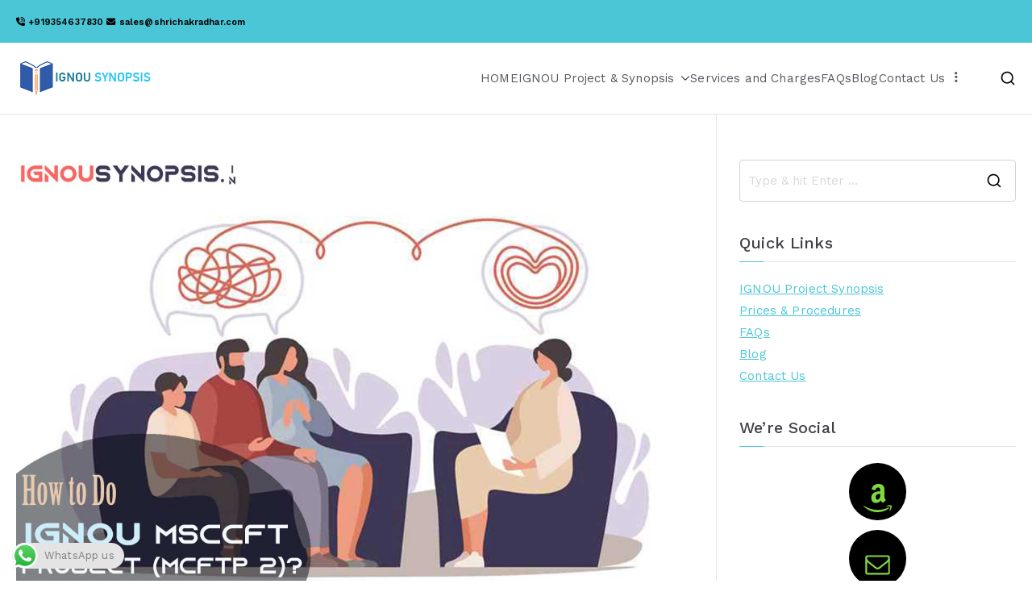

--- FILE ---
content_type: text/html; charset=UTF-8
request_url: https://ignousynopsis.in/tag/ignou-msscft-project-list-2020/
body_size: 20726
content:

<!doctype html>
		<html lang="en-US" prefix="og: https://ogp.me/ns#">
		
	<head>

				<meta charset="UTF-8">
		<meta name="viewport" content="width=device-width, initial-scale=1">
		<link rel="profile" href="http://gmpg.org/xfn/11">
		
			<style>img:is([sizes="auto" i], [sizes^="auto," i]) { contain-intrinsic-size: 3000px 1500px }</style>
	
<!-- Search Engine Optimization by Rank Math PRO - https://rankmath.com/ -->
<title>ignou msscft project list 2020 Archives - IGNOU SYNOPSIS</title>
<meta name="robots" content="index, follow, max-snippet:-1, max-video-preview:-1, max-image-preview:large"/>
<link rel="canonical" href="https://ignousynopsis.in/tag/ignou-msscft-project-list-2020/" />
<meta property="og:locale" content="en_US" />
<meta property="og:type" content="article" />
<meta property="og:title" content="ignou msscft project list 2020 Archives - IGNOU SYNOPSIS" />
<meta property="og:url" content="https://ignousynopsis.in/tag/ignou-msscft-project-list-2020/" />
<meta property="og:site_name" content="IGNOU SYNOPSIS" />
<meta property="article:publisher" content="https://www.facebook.com/IGNOUPROJECTHELP" />
<meta name="twitter:card" content="summary_large_image" />
<meta name="twitter:title" content="ignou msscft project list 2020 Archives - IGNOU SYNOPSIS" />
<meta name="twitter:site" content="@IGNOUPROJECTS" />
<meta name="twitter:label1" content="Posts" />
<meta name="twitter:data1" content="1" />
<script type="application/ld+json" class="rank-math-schema-pro">{"@context":"https://schema.org","@graph":[{"@type":"Person","@id":"https://ignousynopsis.in/#person","name":"IGNOU SYNOPSIS","sameAs":["https://www.facebook.com/IGNOUPROJECTHELP","https://twitter.com/IGNOUPROJECTS","https://in.linkedin.com/in/IGNOUPROJECT"],"image":{"@type":"ImageObject","@id":"https://ignousynopsis.in/#logo","url":"https://ignousynopsis.in/wp-content/uploads/2019/10/LOGO1-2.png","contentUrl":"https://ignousynopsis.in/wp-content/uploads/2019/10/LOGO1-2.png","caption":"IGNOU SYNOPSIS","inLanguage":"en-US","width":"170","height":"48"}},{"@type":"WebSite","@id":"https://ignousynopsis.in/#website","url":"https://ignousynopsis.in","name":"IGNOU SYNOPSIS","publisher":{"@id":"https://ignousynopsis.in/#person"},"inLanguage":"en-US"},{"@type":"CollectionPage","@id":"https://ignousynopsis.in/tag/ignou-msscft-project-list-2020/#webpage","url":"https://ignousynopsis.in/tag/ignou-msscft-project-list-2020/","name":"ignou msscft project list 2020 Archives - IGNOU SYNOPSIS","isPartOf":{"@id":"https://ignousynopsis.in/#website"},"inLanguage":"en-US"}]}</script>
<!-- /Rank Math WordPress SEO plugin -->

<link rel='dns-prefetch' href='//fonts.googleapis.com' />
<link rel="alternate" type="application/rss+xml" title="IGNOU SYNOPSIS &raquo; Feed" href="https://ignousynopsis.in/feed/" />
<link rel="alternate" type="application/rss+xml" title="IGNOU SYNOPSIS &raquo; Comments Feed" href="https://ignousynopsis.in/comments/feed/" />
<link rel="alternate" type="application/rss+xml" title="IGNOU SYNOPSIS &raquo; ignou msscft project list 2020 Tag Feed" href="https://ignousynopsis.in/tag/ignou-msscft-project-list-2020/feed/" />
<script type="text/javascript">
/* <![CDATA[ */
window._wpemojiSettings = {"baseUrl":"https:\/\/s.w.org\/images\/core\/emoji\/16.0.1\/72x72\/","ext":".png","svgUrl":"https:\/\/s.w.org\/images\/core\/emoji\/16.0.1\/svg\/","svgExt":".svg","source":{"concatemoji":"https:\/\/ignousynopsis.in\/wp-includes\/js\/wp-emoji-release.min.js?ver=6.8.3"}};
/*! This file is auto-generated */
!function(s,n){var o,i,e;function c(e){try{var t={supportTests:e,timestamp:(new Date).valueOf()};sessionStorage.setItem(o,JSON.stringify(t))}catch(e){}}function p(e,t,n){e.clearRect(0,0,e.canvas.width,e.canvas.height),e.fillText(t,0,0);var t=new Uint32Array(e.getImageData(0,0,e.canvas.width,e.canvas.height).data),a=(e.clearRect(0,0,e.canvas.width,e.canvas.height),e.fillText(n,0,0),new Uint32Array(e.getImageData(0,0,e.canvas.width,e.canvas.height).data));return t.every(function(e,t){return e===a[t]})}function u(e,t){e.clearRect(0,0,e.canvas.width,e.canvas.height),e.fillText(t,0,0);for(var n=e.getImageData(16,16,1,1),a=0;a<n.data.length;a++)if(0!==n.data[a])return!1;return!0}function f(e,t,n,a){switch(t){case"flag":return n(e,"\ud83c\udff3\ufe0f\u200d\u26a7\ufe0f","\ud83c\udff3\ufe0f\u200b\u26a7\ufe0f")?!1:!n(e,"\ud83c\udde8\ud83c\uddf6","\ud83c\udde8\u200b\ud83c\uddf6")&&!n(e,"\ud83c\udff4\udb40\udc67\udb40\udc62\udb40\udc65\udb40\udc6e\udb40\udc67\udb40\udc7f","\ud83c\udff4\u200b\udb40\udc67\u200b\udb40\udc62\u200b\udb40\udc65\u200b\udb40\udc6e\u200b\udb40\udc67\u200b\udb40\udc7f");case"emoji":return!a(e,"\ud83e\udedf")}return!1}function g(e,t,n,a){var r="undefined"!=typeof WorkerGlobalScope&&self instanceof WorkerGlobalScope?new OffscreenCanvas(300,150):s.createElement("canvas"),o=r.getContext("2d",{willReadFrequently:!0}),i=(o.textBaseline="top",o.font="600 32px Arial",{});return e.forEach(function(e){i[e]=t(o,e,n,a)}),i}function t(e){var t=s.createElement("script");t.src=e,t.defer=!0,s.head.appendChild(t)}"undefined"!=typeof Promise&&(o="wpEmojiSettingsSupports",i=["flag","emoji"],n.supports={everything:!0,everythingExceptFlag:!0},e=new Promise(function(e){s.addEventListener("DOMContentLoaded",e,{once:!0})}),new Promise(function(t){var n=function(){try{var e=JSON.parse(sessionStorage.getItem(o));if("object"==typeof e&&"number"==typeof e.timestamp&&(new Date).valueOf()<e.timestamp+604800&&"object"==typeof e.supportTests)return e.supportTests}catch(e){}return null}();if(!n){if("undefined"!=typeof Worker&&"undefined"!=typeof OffscreenCanvas&&"undefined"!=typeof URL&&URL.createObjectURL&&"undefined"!=typeof Blob)try{var e="postMessage("+g.toString()+"("+[JSON.stringify(i),f.toString(),p.toString(),u.toString()].join(",")+"));",a=new Blob([e],{type:"text/javascript"}),r=new Worker(URL.createObjectURL(a),{name:"wpTestEmojiSupports"});return void(r.onmessage=function(e){c(n=e.data),r.terminate(),t(n)})}catch(e){}c(n=g(i,f,p,u))}t(n)}).then(function(e){for(var t in e)n.supports[t]=e[t],n.supports.everything=n.supports.everything&&n.supports[t],"flag"!==t&&(n.supports.everythingExceptFlag=n.supports.everythingExceptFlag&&n.supports[t]);n.supports.everythingExceptFlag=n.supports.everythingExceptFlag&&!n.supports.flag,n.DOMReady=!1,n.readyCallback=function(){n.DOMReady=!0}}).then(function(){return e}).then(function(){var e;n.supports.everything||(n.readyCallback(),(e=n.source||{}).concatemoji?t(e.concatemoji):e.wpemoji&&e.twemoji&&(t(e.twemoji),t(e.wpemoji)))}))}((window,document),window._wpemojiSettings);
/* ]]> */
</script>

<link rel='stylesheet' id='ht_ctc_main_css-css' href='https://ignousynopsis.in/wp-content/plugins/click-to-chat-for-whatsapp/new/inc/assets/css/main.css?ver=4.30' type='text/css' media='all' />
<style id='wp-emoji-styles-inline-css' type='text/css'>

	img.wp-smiley, img.emoji {
		display: inline !important;
		border: none !important;
		box-shadow: none !important;
		height: 1em !important;
		width: 1em !important;
		margin: 0 0.07em !important;
		vertical-align: -0.1em !important;
		background: none !important;
		padding: 0 !important;
	}
</style>
<link rel='stylesheet' id='wp-block-library-css' href='https://ignousynopsis.in/wp-includes/css/dist/block-library/style.min.css?ver=6.8.3' type='text/css' media='all' />
<style id='wp-block-library-theme-inline-css' type='text/css'>
.wp-block-audio :where(figcaption){color:#555;font-size:13px;text-align:center}.is-dark-theme .wp-block-audio :where(figcaption){color:#ffffffa6}.wp-block-audio{margin:0 0 1em}.wp-block-code{border:1px solid #ccc;border-radius:4px;font-family:Menlo,Consolas,monaco,monospace;padding:.8em 1em}.wp-block-embed :where(figcaption){color:#555;font-size:13px;text-align:center}.is-dark-theme .wp-block-embed :where(figcaption){color:#ffffffa6}.wp-block-embed{margin:0 0 1em}.blocks-gallery-caption{color:#555;font-size:13px;text-align:center}.is-dark-theme .blocks-gallery-caption{color:#ffffffa6}:root :where(.wp-block-image figcaption){color:#555;font-size:13px;text-align:center}.is-dark-theme :root :where(.wp-block-image figcaption){color:#ffffffa6}.wp-block-image{margin:0 0 1em}.wp-block-pullquote{border-bottom:4px solid;border-top:4px solid;color:currentColor;margin-bottom:1.75em}.wp-block-pullquote cite,.wp-block-pullquote footer,.wp-block-pullquote__citation{color:currentColor;font-size:.8125em;font-style:normal;text-transform:uppercase}.wp-block-quote{border-left:.25em solid;margin:0 0 1.75em;padding-left:1em}.wp-block-quote cite,.wp-block-quote footer{color:currentColor;font-size:.8125em;font-style:normal;position:relative}.wp-block-quote:where(.has-text-align-right){border-left:none;border-right:.25em solid;padding-left:0;padding-right:1em}.wp-block-quote:where(.has-text-align-center){border:none;padding-left:0}.wp-block-quote.is-large,.wp-block-quote.is-style-large,.wp-block-quote:where(.is-style-plain){border:none}.wp-block-search .wp-block-search__label{font-weight:700}.wp-block-search__button{border:1px solid #ccc;padding:.375em .625em}:where(.wp-block-group.has-background){padding:1.25em 2.375em}.wp-block-separator.has-css-opacity{opacity:.4}.wp-block-separator{border:none;border-bottom:2px solid;margin-left:auto;margin-right:auto}.wp-block-separator.has-alpha-channel-opacity{opacity:1}.wp-block-separator:not(.is-style-wide):not(.is-style-dots){width:100px}.wp-block-separator.has-background:not(.is-style-dots){border-bottom:none;height:1px}.wp-block-separator.has-background:not(.is-style-wide):not(.is-style-dots){height:2px}.wp-block-table{margin:0 0 1em}.wp-block-table td,.wp-block-table th{word-break:normal}.wp-block-table :where(figcaption){color:#555;font-size:13px;text-align:center}.is-dark-theme .wp-block-table :where(figcaption){color:#ffffffa6}.wp-block-video :where(figcaption){color:#555;font-size:13px;text-align:center}.is-dark-theme .wp-block-video :where(figcaption){color:#ffffffa6}.wp-block-video{margin:0 0 1em}:root :where(.wp-block-template-part.has-background){margin-bottom:0;margin-top:0;padding:1.25em 2.375em}
</style>
<link rel='stylesheet' id='coblocks-frontend-css' href='https://ignousynopsis.in/wp-content/plugins/coblocks/dist/style-coblocks-1.css?ver=3.1.16' type='text/css' media='all' />
<link rel='stylesheet' id='coblocks-extensions-css' href='https://ignousynopsis.in/wp-content/plugins/coblocks/dist/style-coblocks-extensions.css?ver=3.1.16' type='text/css' media='all' />
<link rel='stylesheet' id='coblocks-animation-css' href='https://ignousynopsis.in/wp-content/plugins/coblocks/dist/style-coblocks-animation.css?ver=2677611078ee87eb3b1c' type='text/css' media='all' />
<link rel='stylesheet' id='font-awesome-css' href='https://ignousynopsis.in/wp-content/plugins/elementor/assets/lib/font-awesome/css/font-awesome.min.css?ver=4.7.0' type='text/css' media='all' />
<style id='global-styles-inline-css' type='text/css'>
:root{--wp--preset--aspect-ratio--square: 1;--wp--preset--aspect-ratio--4-3: 4/3;--wp--preset--aspect-ratio--3-4: 3/4;--wp--preset--aspect-ratio--3-2: 3/2;--wp--preset--aspect-ratio--2-3: 2/3;--wp--preset--aspect-ratio--16-9: 16/9;--wp--preset--aspect-ratio--9-16: 9/16;--wp--preset--color--black: #000000;--wp--preset--color--cyan-bluish-gray: #abb8c3;--wp--preset--color--white: #ffffff;--wp--preset--color--pale-pink: #f78da7;--wp--preset--color--vivid-red: #cf2e2e;--wp--preset--color--luminous-vivid-orange: #ff6900;--wp--preset--color--luminous-vivid-amber: #fcb900;--wp--preset--color--light-green-cyan: #7bdcb5;--wp--preset--color--vivid-green-cyan: #00d084;--wp--preset--color--pale-cyan-blue: #8ed1fc;--wp--preset--color--vivid-cyan-blue: #0693e3;--wp--preset--color--vivid-purple: #9b51e0;--wp--preset--gradient--vivid-cyan-blue-to-vivid-purple: linear-gradient(135deg,rgba(6,147,227,1) 0%,rgb(155,81,224) 100%);--wp--preset--gradient--light-green-cyan-to-vivid-green-cyan: linear-gradient(135deg,rgb(122,220,180) 0%,rgb(0,208,130) 100%);--wp--preset--gradient--luminous-vivid-amber-to-luminous-vivid-orange: linear-gradient(135deg,rgba(252,185,0,1) 0%,rgba(255,105,0,1) 100%);--wp--preset--gradient--luminous-vivid-orange-to-vivid-red: linear-gradient(135deg,rgba(255,105,0,1) 0%,rgb(207,46,46) 100%);--wp--preset--gradient--very-light-gray-to-cyan-bluish-gray: linear-gradient(135deg,rgb(238,238,238) 0%,rgb(169,184,195) 100%);--wp--preset--gradient--cool-to-warm-spectrum: linear-gradient(135deg,rgb(74,234,220) 0%,rgb(151,120,209) 20%,rgb(207,42,186) 40%,rgb(238,44,130) 60%,rgb(251,105,98) 80%,rgb(254,248,76) 100%);--wp--preset--gradient--blush-light-purple: linear-gradient(135deg,rgb(255,206,236) 0%,rgb(152,150,240) 100%);--wp--preset--gradient--blush-bordeaux: linear-gradient(135deg,rgb(254,205,165) 0%,rgb(254,45,45) 50%,rgb(107,0,62) 100%);--wp--preset--gradient--luminous-dusk: linear-gradient(135deg,rgb(255,203,112) 0%,rgb(199,81,192) 50%,rgb(65,88,208) 100%);--wp--preset--gradient--pale-ocean: linear-gradient(135deg,rgb(255,245,203) 0%,rgb(182,227,212) 50%,rgb(51,167,181) 100%);--wp--preset--gradient--electric-grass: linear-gradient(135deg,rgb(202,248,128) 0%,rgb(113,206,126) 100%);--wp--preset--gradient--midnight: linear-gradient(135deg,rgb(2,3,129) 0%,rgb(40,116,252) 100%);--wp--preset--font-size--small: 13px;--wp--preset--font-size--medium: 20px;--wp--preset--font-size--large: 36px;--wp--preset--font-size--x-large: 42px;--wp--preset--spacing--20: 0.44rem;--wp--preset--spacing--30: 0.67rem;--wp--preset--spacing--40: 1rem;--wp--preset--spacing--50: 1.5rem;--wp--preset--spacing--60: 2.25rem;--wp--preset--spacing--70: 3.38rem;--wp--preset--spacing--80: 5.06rem;--wp--preset--shadow--natural: 6px 6px 9px rgba(0, 0, 0, 0.2);--wp--preset--shadow--deep: 12px 12px 50px rgba(0, 0, 0, 0.4);--wp--preset--shadow--sharp: 6px 6px 0px rgba(0, 0, 0, 0.2);--wp--preset--shadow--outlined: 6px 6px 0px -3px rgba(255, 255, 255, 1), 6px 6px rgba(0, 0, 0, 1);--wp--preset--shadow--crisp: 6px 6px 0px rgba(0, 0, 0, 1);}:root { --wp--style--global--content-size: 760px;--wp--style--global--wide-size: 1160px; }:where(body) { margin: 0; }.wp-site-blocks > .alignleft { float: left; margin-right: 2em; }.wp-site-blocks > .alignright { float: right; margin-left: 2em; }.wp-site-blocks > .aligncenter { justify-content: center; margin-left: auto; margin-right: auto; }:where(.wp-site-blocks) > * { margin-block-start: 24px; margin-block-end: 0; }:where(.wp-site-blocks) > :first-child { margin-block-start: 0; }:where(.wp-site-blocks) > :last-child { margin-block-end: 0; }:root { --wp--style--block-gap: 24px; }:root :where(.is-layout-flow) > :first-child{margin-block-start: 0;}:root :where(.is-layout-flow) > :last-child{margin-block-end: 0;}:root :where(.is-layout-flow) > *{margin-block-start: 24px;margin-block-end: 0;}:root :where(.is-layout-constrained) > :first-child{margin-block-start: 0;}:root :where(.is-layout-constrained) > :last-child{margin-block-end: 0;}:root :where(.is-layout-constrained) > *{margin-block-start: 24px;margin-block-end: 0;}:root :where(.is-layout-flex){gap: 24px;}:root :where(.is-layout-grid){gap: 24px;}.is-layout-flow > .alignleft{float: left;margin-inline-start: 0;margin-inline-end: 2em;}.is-layout-flow > .alignright{float: right;margin-inline-start: 2em;margin-inline-end: 0;}.is-layout-flow > .aligncenter{margin-left: auto !important;margin-right: auto !important;}.is-layout-constrained > .alignleft{float: left;margin-inline-start: 0;margin-inline-end: 2em;}.is-layout-constrained > .alignright{float: right;margin-inline-start: 2em;margin-inline-end: 0;}.is-layout-constrained > .aligncenter{margin-left: auto !important;margin-right: auto !important;}.is-layout-constrained > :where(:not(.alignleft):not(.alignright):not(.alignfull)){max-width: var(--wp--style--global--content-size);margin-left: auto !important;margin-right: auto !important;}.is-layout-constrained > .alignwide{max-width: var(--wp--style--global--wide-size);}body .is-layout-flex{display: flex;}.is-layout-flex{flex-wrap: wrap;align-items: center;}.is-layout-flex > :is(*, div){margin: 0;}body .is-layout-grid{display: grid;}.is-layout-grid > :is(*, div){margin: 0;}body{padding-top: 0px;padding-right: 0px;padding-bottom: 0px;padding-left: 0px;}a:where(:not(.wp-element-button)){text-decoration: underline;}:root :where(.wp-element-button, .wp-block-button__link){background-color: #32373c;border-width: 0;color: #fff;font-family: inherit;font-size: inherit;line-height: inherit;padding: calc(0.667em + 2px) calc(1.333em + 2px);text-decoration: none;}.has-black-color{color: var(--wp--preset--color--black) !important;}.has-cyan-bluish-gray-color{color: var(--wp--preset--color--cyan-bluish-gray) !important;}.has-white-color{color: var(--wp--preset--color--white) !important;}.has-pale-pink-color{color: var(--wp--preset--color--pale-pink) !important;}.has-vivid-red-color{color: var(--wp--preset--color--vivid-red) !important;}.has-luminous-vivid-orange-color{color: var(--wp--preset--color--luminous-vivid-orange) !important;}.has-luminous-vivid-amber-color{color: var(--wp--preset--color--luminous-vivid-amber) !important;}.has-light-green-cyan-color{color: var(--wp--preset--color--light-green-cyan) !important;}.has-vivid-green-cyan-color{color: var(--wp--preset--color--vivid-green-cyan) !important;}.has-pale-cyan-blue-color{color: var(--wp--preset--color--pale-cyan-blue) !important;}.has-vivid-cyan-blue-color{color: var(--wp--preset--color--vivid-cyan-blue) !important;}.has-vivid-purple-color{color: var(--wp--preset--color--vivid-purple) !important;}.has-black-background-color{background-color: var(--wp--preset--color--black) !important;}.has-cyan-bluish-gray-background-color{background-color: var(--wp--preset--color--cyan-bluish-gray) !important;}.has-white-background-color{background-color: var(--wp--preset--color--white) !important;}.has-pale-pink-background-color{background-color: var(--wp--preset--color--pale-pink) !important;}.has-vivid-red-background-color{background-color: var(--wp--preset--color--vivid-red) !important;}.has-luminous-vivid-orange-background-color{background-color: var(--wp--preset--color--luminous-vivid-orange) !important;}.has-luminous-vivid-amber-background-color{background-color: var(--wp--preset--color--luminous-vivid-amber) !important;}.has-light-green-cyan-background-color{background-color: var(--wp--preset--color--light-green-cyan) !important;}.has-vivid-green-cyan-background-color{background-color: var(--wp--preset--color--vivid-green-cyan) !important;}.has-pale-cyan-blue-background-color{background-color: var(--wp--preset--color--pale-cyan-blue) !important;}.has-vivid-cyan-blue-background-color{background-color: var(--wp--preset--color--vivid-cyan-blue) !important;}.has-vivid-purple-background-color{background-color: var(--wp--preset--color--vivid-purple) !important;}.has-black-border-color{border-color: var(--wp--preset--color--black) !important;}.has-cyan-bluish-gray-border-color{border-color: var(--wp--preset--color--cyan-bluish-gray) !important;}.has-white-border-color{border-color: var(--wp--preset--color--white) !important;}.has-pale-pink-border-color{border-color: var(--wp--preset--color--pale-pink) !important;}.has-vivid-red-border-color{border-color: var(--wp--preset--color--vivid-red) !important;}.has-luminous-vivid-orange-border-color{border-color: var(--wp--preset--color--luminous-vivid-orange) !important;}.has-luminous-vivid-amber-border-color{border-color: var(--wp--preset--color--luminous-vivid-amber) !important;}.has-light-green-cyan-border-color{border-color: var(--wp--preset--color--light-green-cyan) !important;}.has-vivid-green-cyan-border-color{border-color: var(--wp--preset--color--vivid-green-cyan) !important;}.has-pale-cyan-blue-border-color{border-color: var(--wp--preset--color--pale-cyan-blue) !important;}.has-vivid-cyan-blue-border-color{border-color: var(--wp--preset--color--vivid-cyan-blue) !important;}.has-vivid-purple-border-color{border-color: var(--wp--preset--color--vivid-purple) !important;}.has-vivid-cyan-blue-to-vivid-purple-gradient-background{background: var(--wp--preset--gradient--vivid-cyan-blue-to-vivid-purple) !important;}.has-light-green-cyan-to-vivid-green-cyan-gradient-background{background: var(--wp--preset--gradient--light-green-cyan-to-vivid-green-cyan) !important;}.has-luminous-vivid-amber-to-luminous-vivid-orange-gradient-background{background: var(--wp--preset--gradient--luminous-vivid-amber-to-luminous-vivid-orange) !important;}.has-luminous-vivid-orange-to-vivid-red-gradient-background{background: var(--wp--preset--gradient--luminous-vivid-orange-to-vivid-red) !important;}.has-very-light-gray-to-cyan-bluish-gray-gradient-background{background: var(--wp--preset--gradient--very-light-gray-to-cyan-bluish-gray) !important;}.has-cool-to-warm-spectrum-gradient-background{background: var(--wp--preset--gradient--cool-to-warm-spectrum) !important;}.has-blush-light-purple-gradient-background{background: var(--wp--preset--gradient--blush-light-purple) !important;}.has-blush-bordeaux-gradient-background{background: var(--wp--preset--gradient--blush-bordeaux) !important;}.has-luminous-dusk-gradient-background{background: var(--wp--preset--gradient--luminous-dusk) !important;}.has-pale-ocean-gradient-background{background: var(--wp--preset--gradient--pale-ocean) !important;}.has-electric-grass-gradient-background{background: var(--wp--preset--gradient--electric-grass) !important;}.has-midnight-gradient-background{background: var(--wp--preset--gradient--midnight) !important;}.has-small-font-size{font-size: var(--wp--preset--font-size--small) !important;}.has-medium-font-size{font-size: var(--wp--preset--font-size--medium) !important;}.has-large-font-size{font-size: var(--wp--preset--font-size--large) !important;}.has-x-large-font-size{font-size: var(--wp--preset--font-size--x-large) !important;}
:root :where(.wp-block-pullquote){font-size: 1.5em;line-height: 1.6;}
</style>
<link rel='stylesheet' id='dashicons-css' href='https://ignousynopsis.in/wp-includes/css/dashicons.min.css?ver=6.8.3' type='text/css' media='all' />
<link rel='stylesheet' id='everest-forms-general-css' href='https://ignousynopsis.in/wp-content/plugins/everest-forms/assets/css/everest-forms.css?ver=3.4.1' type='text/css' media='all' />
<link rel='stylesheet' id='jquery-intl-tel-input-css' href='https://ignousynopsis.in/wp-content/plugins/everest-forms/assets/css/intlTelInput.css?ver=3.4.1' type='text/css' media='all' />
<link rel='stylesheet' id='wp-components-css' href='https://ignousynopsis.in/wp-includes/css/dist/components/style.min.css?ver=6.8.3' type='text/css' media='all' />
<link rel='stylesheet' id='godaddy-styles-css' href='https://ignousynopsis.in/wp-content/plugins/coblocks/includes/Dependencies/GoDaddy/Styles/build/latest.css?ver=2.0.2' type='text/css' media='all' />
<link rel='stylesheet' id='font-awesome-all-css' href='https://ignousynopsis.in/wp-content/themes/zakra/inc/customizer/customind/assets/fontawesome/v6/css/all.min.css?ver=6.2.4' type='text/css' media='all' />
<link rel='stylesheet' id='zakra_google_fonts-css' href='https://fonts.googleapis.com/css?family=Work+Sans%3A400%2C600%2C500&#038;ver=4.1.8' type='text/css' media='all' />
<link rel='stylesheet' id='zakra-style-css' href='https://ignousynopsis.in/wp-content/themes/zakra/style.css?ver=4.1.8' type='text/css' media='all' />
<style id='zakra-style-inline-css' type='text/css'>
.zak-header-builder .zak-header-buttons .zak-header-button .zak-button{color:#fefefe;}.zak-header-builder .zak-header-buttons .zak-header-button .zak-button:hover{color:#fefefe;}.zak-header-builder .zak-header-buttons .zak-header-button .zak-button{background-color:#4ac6d6;}.zak-header-builder .zak-header-buttons .zak-header-button .zak-button:hover{background-color:#2aaabb;}.zak-header-builder .zak-header-buttons .zak-header-button .zak-button{padding-top:8px;padding-right:15px;padding-bottom:8px;padding-left:15px;}.zak-header-builder .zak-header-buttons .zak-header-button .zak-button{border-radius:5px;}.zak-footer-builder .zak-footer-main-row ul li{border-bottom-width:1px;}.zak-footer-builder .zak-footer-main-row ul li{border-bottom-color:rgba(255,255,255,0.05);}:root{--top-grid-columns: 4;
			--main-grid-columns: 4;
			--bottom-grid-columns: 1;
			} .zak-footer-builder .zak-bottom-row{justify-items: center;} .zak-footer-builder .zak-footer-main-row .widget-title, .zak-footer-builder .zak-footer-main-row h1, .zak-footer-builder .zak-footer-main-row h2, .zak-footer-builder .zak-footer-main-row h3, .zak-footer-builder .zak-footer-main-row h4, .zak-footer-builder .zak-footer-main-row h5, .zak-footer-builder .zak-footer-main-row h6{color:#4ac6d6;}.zak-footer-builder .zak-footer-bottom-row .zak-footer-col{flex-direction: column;}.zak-footer-builder .zak-footer-main-row .zak-footer-col{flex-direction: column;}.zak-footer-builder .zak-footer-top-row .zak-footer-col{flex-direction: column;}.zak-footer-builder .zak-copyright{text-align: center;}.zak-footer-builder .zak-footer-nav{display: flex; justify-content: center;}.zak-footer-builder .zak-footer-nav-2{display: flex; justify-content: center;}.zak-footer-builder .zak-html-1{text-align: center;}.zak-footer-builder .zak-html-2{text-align: center;}.zak-footer-builder .footer-social-icons{text-align: ;}.zak-footer-builder .widget-footer-sidebar-1{text-align: ;}.zak-footer-builder .widget-footer-sidebar-2{text-align: ;}.zak-footer-builder .widget-footer-sidebar-3{text-align: ;}.zak-footer-builder .widget-footer-sidebar-4{text-align: ;}.zak-footer-builder .widget-footer-bar-col-1-sidebar{text-align: ;}.zak-footer-builder .widget-footer-bar-col-2-sidebar{text-align: ;} :root{--zakra-color-1: #eaf3fb;--zakra-color-2: #bfdcf3;--zakra-color-3: #94c4eb;--zakra-color-4: #6aace2;--zakra-color-5: #257bc1;--zakra-color-6: #1d6096;--zakra-color-7: #15446b;--zakra-color-8: #0c2941;--zakra-color-9: #040e16;}.zak-container{max-width:1240px;} .zak-container--boxed .zak-site{max-width:1240px;}@media screen and (min-width: 768px) {.zak-primary{width:70%;}}a:hover, a:focus,
				.zak-primary-nav ul li:hover > a,
				.zak-primary-nav ul .current_page_item > a,
				.zak-entry-summary a,
				.zak-entry-meta a, .zak-post-content .zak-entry-footer a:hover,
				.pagebuilder-content a, .zak-style-2 .zak-entry-meta span,
				.zak-style-2 .zak-entry-meta a,
				.entry-title:hover a,
				.zak-breadcrumbs .trail-items a,
				.breadcrumbs .trail-items a,
				.entry-content a,
				.edit-link a,
				.zak-footer-bar a:hover,
				.widget li a,
				#comments .comment-content a,
				#comments .reply,
				button:hover,
				.zak-button:hover,
				.zak-entry-footer .edit-link a,
				.zak-header-action .yith-wcwl-items-count .yith-wcwl-icon span,
				.pagebuilder-content a, .zak-entry-footer a,
				.zak-header-buttons .zak-header-button--2 .zak-button,
				.zak-header-buttons .zak-header-button .zak-button:hover,
				.woocommerce-cart .coupon button.button{color:#4ac6d6;}.zak-post-content .entry-button:hover .zak-icon,
				.zak-error-404 .zak-button:hover svg,
				.zak-style-2 .zak-entry-meta span .zak-icon,
				.entry-button .zak-icon{fill:#4ac6d6;}blockquote, .wp-block-quote,
				button, input[type="button"],
				input[type="reset"],
				input[type="submit"],
				.wp-block-button .wp-block-button__link,
				blockquote.has-text-align-right, .wp-block-quote.has-text-align-right,
				button:hover,
				.wp-block-button .wp-block-button__link:hover,
				.zak-button:hover,
				.zak-header-buttons .zak-header-button .zak-button,
				.zak-header-buttons .zak-header-button.zak-header-button--2 .zak-button,
				.zak-header-buttons .zak-header-button .zak-button:hover,
				.woocommerce-cart .coupon button.button,
				.woocommerce-cart .actions > button.button{border-color:#4ac6d6;}.zak-primary-nav.zak-layout-1-style-2 > ul > li.current_page_item > a::before,
				.zak-primary-nav.zak-layout-1-style-2 > ul a:hover::before,
				.zak-primary-nav.zak-layout-1-style-2 > ul > li.current-menu-item > a::before,
				.zak-primary-nav.zak-layout-1-style-3 > ul > li.current_page_item > a::before,
				.zak-primary-nav.zak-layout-1-style-3 > ul > li.current-menu-item > a::before,
				.zak-primary-nav.zak-layout-1-style-4 > ul > li.current_page_item > a::before,
				.zak-primary-nav.zak-layout-1-style-4 > ul > li.current-menu-item > a::before,
				.zak-scroll-to-top:hover, button, input[type="button"], input[type="reset"],
				input[type="submit"], .zak-header-buttons .zak-header-button--1 .zak-button,
				.wp-block-button .wp-block-button__link,
				.zak-menu-item-cart .cart-page-link .count,
				.widget .wp-block-heading::before,
				#comments .comments-title::before,
				#comments .comment-reply-title::before,
				.widget .widget-title::before,
				.zak-footer-builder .zak-footer-main-row .widget .wp-block-heading::before,
				.zak-footer-builder .zak-footer-top-row .widget .wp-block-heading::before,
				.zak-footer-builder .zak-footer-bottom-row .widget .wp-block-heading::before,
				.zak-footer-builder .zak-footer-main-row .widget .widget-title::before,
				.zak-footer-builder .zak-footer-top-row .widget .widget-title::before,
				.zak-footer-builder .zak-footer-bottom-row .widget .widget-title::before,
				.woocommerce-cart .actions .coupon button.button:hover,
				.woocommerce-cart .actions > button.button,
				.woocommerce-cart .actions > button.button:hover{background-color:#4ac6d6;}button, input[type="button"],
				input[type="reset"],
				input[type="submit"],
				.wp-block-button .wp-block-button__link,
				.zak-button{border-color:#4ac6d6;background-color:#4ac6d6;}body, .woocommerce-ordering select{color:#54595f;}.entry-content a{color:#4ac6d6;}.zak-entry-footer a:hover,
				.entry-button:hover,
				.zak-entry-footer a:hover,
				.entry-content a:hover,
				.pagebuilder-content a:hover, .pagebuilder-content a:hover{color:#00bdd6;}.entry-button:hover .zak-icon{fill:#00bdd6;}body{font-family:Work Sans;font-weight:400;font-size:15px;line-height:1.8;}h1, h2, h3, h4, h5, h6{font-family:Work Sans;font-weight:600;line-height:1.3;}h1{font-family:Work Sans;font-weight:500;font-size:3.6rem;line-height:1.3;}h2{font-family:Work Sans;font-weight:500;font-size:3.24rem;line-height:1.3;}h3{font-family:Work Sans;font-weight:500;font-size:3.24rem;line-height:1.3;}h4{font-family:Work Sans;font-weight:500;font-size:2.52rem;line-height:1.3;}h5{font-family:Work Sans;font-weight:500;font-size:1.89072rem;line-height:1.3;}h6{font-family:Work Sans;font-weight:500;font-size:1.62rem;line-height:1.3;}button, input[type="button"], input[type="reset"], input[type="submit"], #infinite-handle span, .wp-block-button .wp-block-button__link{padding-top:10px;padding-right:15px;padding-bottom:10px;padding-left:15px;}button, input[type="button"], input[type="reset"], input[type="submit"], #infinite-handle span, .wp-block-button .wp-block-button__link{background-color:#4ac6d6;}button:hover, input[type="button"]:hover, input[type="reset"]:hover, input[type="submit"]:hover, #infinite-handle span:hover, .wp-block-button .wp-block-button__link:hover{background-color:#00bdd6;}.site-title{color:#blank;}.site-branding .site-title{font-family:Work Sans;font-weight:400;font-size:1.89072rem;line-height:1.5;}.site-branding .site-description{font-family:Work Sans;font-weight:400;font-size:1.44rem;line-height:1.8;}.zak-header .zak-top-bar{color:#000000;}.zak-header .zak-top-bar{background-color:#4ac6d6;background-size:contain;}.zak-header .zak-main-header{background-color:#ffffff;background-size:contain;}.zak-header-buttons .zak-header-button.zak-header-button--1 .zak-button{padding-top:8px;padding-right:15px;padding-bottom:8px;padding-left:15px;}.zak-header-buttons .zak-header-button.zak-header-button--1 .zak-button{color:#fefefe;}.zak-header-buttons .zak-header-button.zak-header-button--1 .zak-button:hover{color:#fefefe;}.zak-header-buttons .zak-header-button.zak-header-button--1 .zak-button{background-color:#4ac6d6;}.zak-header-buttons .zak-header-button.zak-header-button--1 .zak-button:hover{background-color:#2aaabb;}.zak-header-buttons .zak-header-button.zak-header-button--1 .zak-button{border-radius:5px;}.zak-primary-nav ul li:not(.current-menu-item):hover > a, .zak-primary-nav.zak-menu-item--layout-2 > ul > li:not(.current-menu-item):hover > a, .zak-primary-nav ul li:not(.current-menu-item):hover > a, .zak-main-nav.zak-primary-nav ul.zak-primary-menu li:not(.current-menu-item):hover > a{color:#4ac6d6;}.zak-primary-nav ul li:hover > .zak-icon, .zak-primary-nav.zak-menu-item--layout-2 > ul > li:hover > .zak-icon{fill:#4ac6d6;}.zak-primary-nav.zak-layout-1-style-2 > ul li a:hover::before{background-color:#4ac6d6;}.zak-primary-nav ul li:active > a, .zak-primary-nav ul > li:not(.zak-header-button).current_page_item > a, .zak-primary-nav ul > li:not(.zak-header-button).current_page_ancestor > a, .zak-primary-nav ul > li:not(.zak-header-button).current-menu-item > a, .zak-primary-nav ul > li:not(.zak-header-button).current-menu-ancestor > a{color:#4ac6d6;}.zak-primary-nav.zak-layout-1-style-2 ul > li:not(.zak-header-button).current_page_item > a::before, .zak-primary-nav.zak-layout-1-style-2 ul > li:not(.zak-header-button).current_page_ancestor > a::before, .zak-primary-nav.zak-layout-1-style-2 ul > li:not(.zak-header-button).current-menu-item > a::before, .zak-primary-nav.zak-layout-1-style-2 ul > li:not(.zak-header-button).current-menu-ancestor > a::before, .zak-primary-nav.zak-layout-1-style-3 ul > li:not(.zak-header-button).current_page_item > a::before, .zak-primary-nav.zak-layout-1-style-3 ul > li:not(.zak-header-button).current_page_ancestor > a::before, .zak-primary-nav.zak-layout-1-style-3 ul > li:not(.zak-header-button).current-menu-item > a::before, .zak-primary-nav.zak-layout-1-style-3 ul > li:not(.zak-header-button).current-menu-ancestor > a::before, .zak-primary-nav.zak-layout-1-style-4 ul > li:not(.zak-header-button).current_page_item > a::before, .zak-primary-nav.zak-layout-1-style-4 ul > li:not(.zak-header-button).current_page_ancestor > a::before, .zak-primary-nav.zak-layout-1-style-4 ul > li:not(.zak-header-button).current-menu-item > a::before, .zak-primary-nav.zak-layout-1-style-4 ul > li:not(.zak-header-button).current-menu-ancestor > a::before{background-color:#4ac6d6;}.zak-primary-nav ul li:hover > .zak-icon, .zak-primary-nav.zak-menu-item--layout-2 > ul > li span{fill:#4ac6d6;}.zak-primary-nav ul li a{font-family:Work Sans;font-weight:400;font-size:15px;line-height:1.8;}.zak-mobile-menu a{font-family:Work Sans;font-weight:400;font-size:1.44rem;line-height:1.8;}.has-page-header .zak-page-header{padding-top:30px;padding-right:0px;padding-bottom:30px;padding-left:0px;}.zak-page-header .zak-page-title, .zakra-single-article .zak-entry-header .entry-title{color:#5b5b5b;}.zak-page-header, .zak-container--separate .zak-page-header{background-color:#eaf6fa;background-position:center center;background-size:contain;}.zak-page-header .breadcrumb-trail ul li{color:#5b5b5b;}.zak-page-header .breadcrumb-trail ul li::after{color:#7b7b7b;}.zak-page-header .breadcrumb-trail ul li a{color:#000000;}.zak-page-header .breadcrumb-trail ul li a:hover {color:#ffb716;}.zak-page-header .zak-page-title, .zakra-single-article .zak-entry-header .entry-title{font-family:Work Sans;font-weight:500;line-height:1.3;}.entry-title:not(.zak-page-title){font-family:Work Sans;font-weight:500;font-size:3.24rem;line-height:1.3;}.zak-secondary .widget .widget-title, .zak-secondary .widget .wp-block-heading{font-family:Work Sans;font-weight:500;font-size:20px;line-height:1.3;}.zak-secondary .widget, .zak-secondary .widget li a{font-family:Work Sans;font-weight:400;font-size:15px;line-height:1.8;}.zak-footer-cols{background-color:#081726;background-size:cover;background-repeat:no-repeat;}.zak-footer .zak-footer-cols .widget-title, .zak-footer-cols h1, .zak-footer-cols h2, .zak-footer-cols h3, .zak-footer-cols h4, .zak-footer-cols h5, .zak-footer-cols h6{color:#4ac6d6;}.zak-footer .zak-footer-cols, .zak-footer .zak-footer-cols p{color:#d9e2ea;}.zak-footer .zak-footer-cols a, .zak-footer-col .widget ul a{color:#d9e2ea;}.zak-footer .zak-footer-cols a:hover, .zak-footer-col .widget ul a:hover, .zak-footer .zak-footer-cols a:focus{color:#2aaabb;}.zak-footer-cols{border-top-width:0px;}.zak-footer-cols ul li{border-bottom-width:1px;}.zak-footer-cols ul li{border-bottom-color:rgba(255,255,255,0.05);}.zak-footer-bar{background-color:#081726;}.zak-footer-bar{color:#cccccc;}.zak-footer-bar a{color:#ffffff;}.zak-footer-bar a:hover, .zak-footer-bar a:focus{color:#4ac6d6;}.zak-footer-bar{border-top-width:0px;}
</style>
<link rel='stylesheet' id='simple-social-icons-font-css' href='https://ignousynopsis.in/wp-content/plugins/simple-social-icons/css/style.css?ver=3.0.2' type='text/css' media='all' />
<script type="text/javascript" src="https://ignousynopsis.in/wp-includes/js/jquery/jquery.min.js?ver=3.7.1" id="jquery-core-js"></script>
<script type="text/javascript" src="https://ignousynopsis.in/wp-includes/js/jquery/jquery-migrate.min.js?ver=3.4.1" id="jquery-migrate-js"></script>
<link rel="https://api.w.org/" href="https://ignousynopsis.in/wp-json/" /><link rel="alternate" title="JSON" type="application/json" href="https://ignousynopsis.in/wp-json/wp/v2/tags/826" /><link rel="EditURI" type="application/rsd+xml" title="RSD" href="https://ignousynopsis.in/xmlrpc.php?rsd" />
<meta name="generator" content="WordPress 6.8.3" />
<meta name="generator" content="Everest Forms 3.4.1" />
<!-- Enter your scripts here --><meta name="generator" content="Elementor 3.29.1; features: additional_custom_breakpoints, e_local_google_fonts, e_element_cache; settings: css_print_method-external, google_font-enabled, font_display-auto">
			<style>
				.e-con.e-parent:nth-of-type(n+4):not(.e-lazyloaded):not(.e-no-lazyload),
				.e-con.e-parent:nth-of-type(n+4):not(.e-lazyloaded):not(.e-no-lazyload) * {
					background-image: none !important;
				}
				@media screen and (max-height: 1024px) {
					.e-con.e-parent:nth-of-type(n+3):not(.e-lazyloaded):not(.e-no-lazyload),
					.e-con.e-parent:nth-of-type(n+3):not(.e-lazyloaded):not(.e-no-lazyload) * {
						background-image: none !important;
					}
				}
				@media screen and (max-height: 640px) {
					.e-con.e-parent:nth-of-type(n+2):not(.e-lazyloaded):not(.e-no-lazyload),
					.e-con.e-parent:nth-of-type(n+2):not(.e-lazyloaded):not(.e-no-lazyload) * {
						background-image: none !important;
					}
				}
			</style>
			
		<style type="text/css">
			            .site-title {
                position: absolute;
                clip: rect(1px, 1px, 1px, 1px);
            }

			
			            .site-description {
                position: absolute;
                clip: rect(1px, 1px, 1px, 1px);
            }

					</style>

		<link rel="icon" href="https://ignousynopsis.in/wp-content/uploads/2019/10/LOGO1-150x150.png" sizes="32x32" />
<link rel="icon" href="https://ignousynopsis.in/wp-content/uploads/2019/10/LOGO1.png" sizes="192x192" />
<link rel="apple-touch-icon" href="https://ignousynopsis.in/wp-content/uploads/2019/10/LOGO1.png" />
<meta name="msapplication-TileImage" content="https://ignousynopsis.in/wp-content/uploads/2019/10/LOGO1.png" />
<!-- Global site tag (gtag.js) - Google Analytics --> <script async src="https://www.googletagmanager.com/gtag/js?id=UA-65839747-5"></script> <script> window.dataLayer = window.dataLayer || []; function gtag(){dataLayer.push(arguments);} gtag('js', new Date()); gtag('config', 'UA-65839747-5'); </script>		<style type="text/css" id="wp-custom-css">
			.header-bar-social-icons {
	float: right;
}
.header-bar-social-icons i {
	padding-left: 15px;
}
.header-bar-social-icons a {
	color: #ffffff;
}
@media screen and  (max-width: 600px ) {
    .tg-site-header-top {
        display: block;
    }
    
    .tg-site-header-top .tg-header-top-left-content {
        width: 100%;
    }
}
		</style>
		
	</head>

<body class="archive tag tag-ignou-msscft-project-list-2020 tag-826 wp-custom-logo wp-theme-zakra everest-forms-no-js hfeed zak-site-layout--right zak-container--wide zak-content-area--bordered has-page-header has-breadcrumbs elementor-default elementor-kit-4636">


		<div id="page" class="zak-site">
				<a class="skip-link screen-reader-text" href="#zak-content">Skip to content</a>
		
		<header id="zak-masthead" class="zak-header zak-layout-1 zak-layout-1-style-1">
		
			
<div class="zak-top-bar ">
	<div class="zak-container zak-top-bar-container">
		<div class="zak-row">
			<div class="zak-top-bar__1">

				<p><small> <span class="tg-header-top-phone"> <i class="fa fa-volume-control-phone"></i> <strong><a href="tel:+919354637830">+919354637830</a></strong> </span> <span class="tg-header-top-email"> <i class="fa fa-envelope"></i> <strong><a href="mailto:sales@shrichakradhar.com">sales@shrichakradhar.com</a></strong></span></small></p>
			</div> <!-- /.zak-top-bar__1 -->

						</div> <!-- /.zak-row -->
	</div> <!-- /.zak-container -->
</div> <!-- /.zak-top-bar -->

					<div class="zak-main-header">
			<div class="zak-container">
				<div class="zak-row">
		
	<div class="zak-header-col zak-header-col--1">

		
<div class="site-branding">
	<a href="https://ignousynopsis.in/" class="custom-logo-link" rel="home"><img width="170" height="48" src="https://ignousynopsis.in/wp-content/uploads/2019/10/LOGO1-2.png" class="custom-logo" alt="IGNOU SYNOPSIS" decoding="async" /></a>	<div class="site-info-wrap">
		
		<p class="site-title ">
		<a href="https://ignousynopsis.in/" rel="home">IGNOU SYNOPSIS</a>
	</p>


				<p class="site-description ">We Provide High Quality IGNOU Synopsis Project</p>
		</div>
</div><!-- .site-branding -->

	</div> <!-- /.zak-header__block--one -->

	<div class="zak-header-col zak-header-col--2">

					
<nav id="zak-primary-nav" class="zak-main-nav main-navigation zak-primary-nav zak-layout-1 zak-layout-1-style-1 zak-extra-menus">
	<ul id="zak-primary-menu" class="zak-primary-menu"><li id="menu-item-4290" class="menu-item menu-item-type-post_type menu-item-object-page menu-item-home menu-item-4290"><a href="https://ignousynopsis.in/" title="						">HOME</a></li>
<li id="menu-item-4439" class="menu-item menu-item-type-custom menu-item-object-custom menu-item-has-children menu-item-4439"><a href="https://ignousynopsis.in/ignou-project-synopsis/">IGNOU Project &#038; Synopsis<span role="button" tabindex="0" class="zak-submenu-toggle" onkeypress=""><svg class="zak-icon zak-dropdown-icon" xmlns="http://www.w3.org/2000/svg" xml:space="preserve" viewBox="0 0 24 24"><path d="M12 17.5c-.3 0-.5-.1-.7-.3l-9-9c-.4-.4-.4-1 0-1.4s1-.4 1.4 0l8.3 8.3 8.3-8.3c.4-.4 1-.4 1.4 0s.4 1 0 1.4l-9 9c-.2.2-.4.3-.7.3z"/></svg></span></a>
<ul class="sub-menu">
	<li id="menu-item-4462" class="menu-item menu-item-type-post_type menu-item-object-post menu-item-has-children menu-item-4462"><a href="https://ignousynopsis.in/ignou-mba-project-synopsis-ignou-mba-ms100-synopsis-ignou-mba-report/">IGNOU MBA PROJECT<span role="button" tabindex="0" class="zak-submenu-toggle" onkeypress=""><svg class="zak-icon zak-dropdown-icon" xmlns="http://www.w3.org/2000/svg" xml:space="preserve" viewBox="0 0 24 24"><path d="M12 17.5c-.3 0-.5-.1-.7-.3l-9-9c-.4-.4-.4-1 0-1.4s1-.4 1.4 0l8.3 8.3 8.3-8.3c.4-.4 1-.4 1.4 0s.4 1 0 1.4l-9 9c-.2.2-.4.3-.7.3z"/></svg></span></a>
	<ul class="sub-menu">
		<li id="menu-item-4466" class="menu-item menu-item-type-post_type menu-item-object-post menu-item-4466"><a href="https://ignousynopsis.in/ignou-mba-operation-synopsis-ignou-mba-operation-report-ignou-mba-operation-project/">IGNOU MBA OPERATION PROJECT</a></li>
		<li id="menu-item-4470" class="menu-item menu-item-type-post_type menu-item-object-post menu-item-4470"><a href="https://ignousynopsis.in/ignou-mba-marketing-synopsis-ignou-mba-marketing-report-ignou-mba-marketing-project/">IGNOU MBA MARKETING PROJECT</a></li>
		<li id="menu-item-4475" class="menu-item menu-item-type-post_type menu-item-object-post menu-item-4475"><a href="https://ignousynopsis.in/ignou-mba-finance-synopsis-ignou-mba-finance-report-ignou-mba-finance-project/">IGNOU MBA FINANCE PROJECT</a></li>
		<li id="menu-item-4479" class="menu-item menu-item-type-post_type menu-item-object-post menu-item-4479"><a href="https://ignousynopsis.in/ignou-mpb-synopsis-ignou-mba-banking-and-finance-synopsis-ignou-mpb-report-ignou-mpb-project/">IGNOU MBA BANKING AND FINANCE PROJECT</a></li>
		<li id="menu-item-4485" class="menu-item menu-item-type-post_type menu-item-object-post menu-item-4485"><a href="https://ignousynopsis.in/ignou-mba-hr-synopsis-ignou-human-resource-synopsis-ignou-mba-hr-project-ignou-mba-hr-report/">IGNOU MBA HR PROJECT</a></li>
	</ul>
</li>
	<li id="menu-item-4489" class="menu-item menu-item-type-post_type menu-item-object-post menu-item-has-children menu-item-4489"><a href="https://ignousynopsis.in/ignou-mapc-synopsis-ignou-ma-psychology-synopsis-ignou-mapc-report/">IGNOU MAPC PROJECT<span role="button" tabindex="0" class="zak-submenu-toggle" onkeypress=""><svg class="zak-icon zak-dropdown-icon" xmlns="http://www.w3.org/2000/svg" xml:space="preserve" viewBox="0 0 24 24"><path d="M12 17.5c-.3 0-.5-.1-.7-.3l-9-9c-.4-.4-.4-1 0-1.4s1-.4 1.4 0l8.3 8.3 8.3-8.3c.4-.4 1-.4 1.4 0s.4 1 0 1.4l-9 9c-.2.2-.4.3-.7.3z"/></svg></span></a>
	<ul class="sub-menu">
		<li id="menu-item-4493" class="menu-item menu-item-type-post_type menu-item-object-post menu-item-4493"><a href="https://ignousynopsis.in/ignou-mpce-16-synopsis-ignou-mpce-16-project-ignou-mpce-16-synopsis-ignou-ma-clinical-psychology-synopsis/">IGNOU MPCE16 PROJECT</a></li>
		<li id="menu-item-4497" class="menu-item menu-item-type-post_type menu-item-object-post menu-item-4497"><a href="https://ignousynopsis.in/ignou-mpce-26-synopsis-ignou-mpce-26-report-ignou-mpce-26-project/">IGNOU MPCE26 PROJECT</a></li>
		<li id="menu-item-4506" class="menu-item menu-item-type-post_type menu-item-object-post menu-item-4506"><a href="https://ignousynopsis.in/ignou-mpce-36-synopsis-ignou-mpce-36-project-ignou-mpce-36-report/">IGNOU MPCE 36 PROJECT</a></li>
		<li id="menu-item-4913" class="menu-item menu-item-type-custom menu-item-object-custom menu-item-4913"><a href="https://ignousynopsis.in/ignou-mapc-project/">IGNOU MAPC Project</a></li>
	</ul>
</li>
	<li id="menu-item-4510" class="menu-item menu-item-type-post_type menu-item-object-post menu-item-has-children menu-item-4510"><a href="https://ignousynopsis.in/ignou-bts-synopsis-ignou-bts-report/">IGNOU BTS PROJECT<span role="button" tabindex="0" class="zak-submenu-toggle" onkeypress=""><svg class="zak-icon zak-dropdown-icon" xmlns="http://www.w3.org/2000/svg" xml:space="preserve" viewBox="0 0 24 24"><path d="M12 17.5c-.3 0-.5-.1-.7-.3l-9-9c-.4-.4-.4-1 0-1.4s1-.4 1.4 0l8.3 8.3 8.3-8.3c.4-.4 1-.4 1.4 0s.4 1 0 1.4l-9 9c-.2.2-.4.3-.7.3z"/></svg></span></a>
	<ul class="sub-menu">
		<li id="menu-item-4514" class="menu-item menu-item-type-post_type menu-item-object-post menu-item-4514"><a href="https://ignousynopsis.in/ignou-pts-4-synopsis-ignou-pts-4-report-ignou-pts-4-project/">IGNOU PTS 4 PROJECT</a></li>
		<li id="menu-item-4518" class="menu-item menu-item-type-post_type menu-item-object-post menu-item-4518"><a href="https://ignousynopsis.in/ignou-pts-5-synopsis-ignou-pts-5-report-ignou-pts-5-project/">IGNOU PTS 5 PROJECT</a></li>
		<li id="menu-item-4522" class="menu-item menu-item-type-post_type menu-item-object-post menu-item-4522"><a href="https://ignousynopsis.in/ignou-pts-6-report-ignou-pts-6-project-ignou-pts-6-synopsis/">IGNOU PTS 6 PROJECT</a></li>
		<li id="menu-item-4909" class="menu-item menu-item-type-custom menu-item-object-custom menu-item-4909"><a href="https://ignousynopsis.in/ignou-bts-project/">IGNOU BTS Project</a></li>
	</ul>
</li>
	<li id="menu-item-4526" class="menu-item menu-item-type-post_type menu-item-object-post menu-item-4526"><a href="https://ignousynopsis.in/ignou-dts-synopsis-ignou-dts-project-ignou-dts-project/">IGNOU DTS PROJECT</a></li>
	<li id="menu-item-4530" class="menu-item menu-item-type-post_type menu-item-object-post menu-item-4530"><a href="https://ignousynopsis.in/ignou-ma-education-synopsis-ignou-maedu-synopsis-ignou-maedu-report-ignou-maedu-project/">IGNOU MAEDU PROJECT</a></li>
	<li id="menu-item-4534" class="menu-item menu-item-type-post_type menu-item-object-post menu-item-4534"><a href="https://ignousynopsis.in/ignou-made-synopsis-ignou-es-320-synopsis-ignou-made-report-ignou-made-project/">IGNOU MTM PROJECT</a></li>
	<li id="menu-item-4538" class="menu-item menu-item-type-post_type menu-item-object-post menu-item-4538"><a href="https://ignousynopsis.in/ignou-made-synopsis-ignou-es-320-synopsis-ignou-made-report-ignou-made-project/">IGNOU MADE PROJECT</a></li>
	<li id="menu-item-4542" class="menu-item menu-item-type-post_type menu-item-object-post menu-item-4542"><a href="https://ignousynopsis.in/ignou-mscft-synopsis-ignou-mcftp-2-synopsis-ignou-mscft-report-ignou-mscft-project/">IGNOU MSCFT PROJECT</a></li>
	<li id="menu-item-4547" class="menu-item menu-item-type-post_type menu-item-object-post menu-item-4547"><a href="https://ignousynopsis.in/ignou-pgdpped-synopsis-ignou-mesp-085-synopsis-ignou-pgdpped-report-ignou-pgdpped-project/">IGNOU PGDPPED PROJECT</a></li>
	<li id="menu-item-4551" class="menu-item menu-item-type-post_type menu-item-object-post menu-item-4551"><a href="https://ignousynopsis.in/ignou-mard-project-ignou-mard-synopsis-ignou-mard-report/">IGNOU MARD PROJECT</a></li>
	<li id="menu-item-4555" class="menu-item menu-item-type-post_type menu-item-object-post menu-item-4555"><a href="https://ignousynopsis.in/ignou-ahe-synopsis-ignou-ahe-report-ignou-ahe-1-synopsis-ignou-ahe-project/">IGNOU MED PROJECT</a></li>
	<li id="menu-item-4558" class="menu-item menu-item-type-post_type menu-item-object-post menu-item-4558"><a href="https://ignousynopsis.in/ignou-ahe-synopsis-ignou-ahe-report-ignou-ahe-1-synopsis-ignou-ahe-project/">IGNOU AHE PROJECT</a></li>
	<li id="menu-item-4563" class="menu-item menu-item-type-post_type menu-item-object-post menu-item-4563"><a href="https://ignousynopsis.in/ignou-dnhe-synopsis-ignou-dnhe-4-synopsis-ignou-dnhe-project-ignou-dnhe-report/">IGNOU DNHE PROJECT</a></li>
	<li id="menu-item-4567" class="menu-item menu-item-type-post_type menu-item-object-post menu-item-4567"><a href="https://ignousynopsis.in/ignou-mpa-synopsis-ignou-mpap-synopsis-ignou-mpa-report-ignou-mpa-project/">IGNOU MPA PROJECT</a></li>
	<li id="menu-item-4571" class="menu-item menu-item-type-post_type menu-item-object-post menu-item-4571"><a href="https://ignousynopsis.in/ignou-amt-synopsis-ignou-01-amt-synopsis-ignou-amt-report-ignou-amt-project/">IGNOU AMT PROJECT</a></li>
	<li id="menu-item-4577" class="menu-item menu-item-type-post_type menu-item-object-post menu-item-4577"><a href="https://ignousynopsis.in/ignou-pgddm-synopsis-ignou-pgddm-report-ignou-pgddm-project/">IGNOU PGDDM PROJECT</a></li>
	<li id="menu-item-4581" class="menu-item menu-item-type-post_type menu-item-object-post menu-item-4581"><a href="https://ignousynopsis.in/ignou-mps-synopsis-ignou-mpse-001-synopsis-ignou-mps-report-ignou-mps-project/">IGNOU MPS PROJECT</a></li>
	<li id="menu-item-4585" class="menu-item menu-item-type-post_type menu-item-object-post menu-item-4585"><a href="https://ignousynopsis.in/ignou-pgdhe-synopsis-ignou-mesp-105-synopsis-ignou-pgdhe-report-ignou-pgdhe-project/">IGNOU PGDHE PROJECT</a></li>
	<li id="menu-item-4589" class="menu-item menu-item-type-post_type menu-item-object-post menu-item-4589"><a href="https://ignousynopsis.in/ignou-pgdrd-synopsis-ignou-rdd-5-synopsis-ignou-pgdrd-report-ignou-pgdrd-project/">IGNOU PGDRD PROJECT</a></li>
	<li id="menu-item-4593" class="menu-item menu-item-type-post_type menu-item-object-post menu-item-4593"><a href="https://ignousynopsis.in/ignou-pgdema-synopsis-ignou-mesp-049-synopsis-ignou-pgdema-report-ignou-pgdema-project/">IGNOU PGDEMA PROJECT</a></li>
	<li id="menu-item-4597" class="menu-item menu-item-type-post_type menu-item-object-post menu-item-4597"><a href="https://ignousynopsis.in/ignou-mec-synopsis-ignou-mec-project-ignou-mec-report/">IGNOU MEC PROJECT</a></li>
</ul>
</li>
<li id="menu-item-4437" class="menu-item menu-item-type-post_type menu-item-object-page menu-item-4437"><a href="https://ignousynopsis.in/services-and-charges/">Services and Charges</a></li>
<li id="menu-item-5328" class="menu-item menu-item-type-post_type menu-item-object-page menu-item-5328"><a href="https://ignousynopsis.in/faqs/">FAQs</a></li>
<li id="menu-item-4438" class="menu-item menu-item-type-post_type menu-item-object-page current_page_parent menu-item-4438"><a href="https://ignousynopsis.in/blog-2/">Blog</a></li>
<li id="menu-item-4425" class="menu-item menu-item-type-post_type menu-item-object-page menu-item-4425"><a href="https://ignousynopsis.in/contact/">Contact Us</a></li>
<li class="menu-item menu-item-has-children zak-menu-extras-wrap"><span class="submenu-expand"><i class="fa fa-ellipsis-v"></i></span><ul class="sub-menu" id="zak-menu-extras"></ul></li></ul></nav><!-- #zak-primary-nav -->


	<div class="zak-header-actions zak-header-actions--desktop">

		<div class="zak-header-action zak-header-search">
	<a href="#" class="zak-header-search__toggle">
			<svg class="zak-icon zakra-icon--magnifying-glass" xmlns="http://www.w3.org/2000/svg" viewBox="0 0 24 24"><path d="M21 22c-.3 0-.5-.1-.7-.3L16.6 18c-1.5 1.2-3.5 2-5.6 2-5 0-9-4-9-9s4-9 9-9 9 4 9 9c0 2.1-.7 4.1-2 5.6l3.7 3.7c.4.4.4 1 0 1.4-.2.2-.4.3-.7.3zM11 4c-3.9 0-7 3.1-7 7s3.1 7 7 7c1.9 0 3.6-.8 4.9-2 0 0 0-.1.1-.1s0 0 .1-.1c1.2-1.3 2-3 2-4.9C18 7.1 14.9 4 11 4z" /></svg>	</a>
			
<div class="zak-search-container">
<form role="search" method="get" class="zak-search-form" action="https://ignousynopsis.in/">
	<label class="zak-search-field-label">
		<div class="zak-icon--search">

			<svg class="zak-icon zakra-icon--magnifying-glass" xmlns="http://www.w3.org/2000/svg" viewBox="0 0 24 24"><path d="M21 22c-.3 0-.5-.1-.7-.3L16.6 18c-1.5 1.2-3.5 2-5.6 2-5 0-9-4-9-9s4-9 9-9 9 4 9 9c0 2.1-.7 4.1-2 5.6l3.7 3.7c.4.4.4 1 0 1.4-.2.2-.4.3-.7.3zM11 4c-3.9 0-7 3.1-7 7s3.1 7 7 7c1.9 0 3.6-.8 4.9-2 0 0 0-.1.1-.1s0 0 .1-.1c1.2-1.3 2-3 2-4.9C18 7.1 14.9 4 11 4z" /></svg>
		</div>

		<span class="screen-reader-text">Search for:</span>

		<input type="search"
				class="zak-search-field"
				placeholder="Type &amp; hit Enter &hellip;"
				value=""
				name="s"
				title="Search for:"
		>
	</label>

	<input type="submit" class="zak-search-submit"
			value="Search" />

	</form>
<button class="zak-icon--close" role="button">
</button>
</div>
</div>
			
			</div> <!-- #zak-header-actions -->

	

<div class="zak-toggle-menu "

	>

	
	<button class="zak-menu-toggle"
			aria-label="Primary Menu" >

		<svg class="zak-icon zakra-icon--magnifying-glass-bars" xmlns="http://www.w3.org/2000/svg" viewBox="0 0 24 24"><path d="M17 20H3a1 1 0 0 1 0-2h14a1 1 0 0 1 0 2Zm4-2a1 1 0 0 1-.71-.29L18 15.4a6.29 6.29 0 0 1-10-5A6.43 6.43 0 0 1 14.3 4a6.31 6.31 0 0 1 6.3 6.3 6.22 6.22 0 0 1-1.2 3.7l2.31 2.3a1 1 0 0 1 0 1.42A1 1 0 0 1 21 18ZM14.3 6a4.41 4.41 0 0 0-4.3 4.4 4.25 4.25 0 0 0 4.3 4.2 4.36 4.36 0 0 0 4.3-4.3A4.36 4.36 0 0 0 14.3 6ZM6 14H3a1 1 0 0 1 0-2h3a1 1 0 0 1 0 2Zm0-6H3a1 1 0 0 1 0-2h3a1 1 0 0 1 0 2Z" /></svg>
	</button> <!-- /.zak-menu-toggle -->

	<nav id="zak-mobile-nav" class="zak-main-nav zak-mobile-nav"

		>

		<div class="zak-mobile-nav__header">
							
<div class="zak-search-container">
<form role="search" method="get" class="zak-search-form" action="https://ignousynopsis.in/">
	<label class="zak-search-field-label">
		<div class="zak-icon--search">

			<svg class="zak-icon zakra-icon--magnifying-glass" xmlns="http://www.w3.org/2000/svg" viewBox="0 0 24 24"><path d="M21 22c-.3 0-.5-.1-.7-.3L16.6 18c-1.5 1.2-3.5 2-5.6 2-5 0-9-4-9-9s4-9 9-9 9 4 9 9c0 2.1-.7 4.1-2 5.6l3.7 3.7c.4.4.4 1 0 1.4-.2.2-.4.3-.7.3zM11 4c-3.9 0-7 3.1-7 7s3.1 7 7 7c1.9 0 3.6-.8 4.9-2 0 0 0-.1.1-.1s0 0 .1-.1c1.2-1.3 2-3 2-4.9C18 7.1 14.9 4 11 4z" /></svg>
		</div>

		<span class="screen-reader-text">Search for:</span>

		<input type="search"
				class="zak-search-field"
				placeholder="Type &amp; hit Enter &hellip;"
				value=""
				name="s"
				title="Search for:"
		>
	</label>

	<input type="submit" class="zak-search-submit"
			value="Search" />

	</form>
<button class="zak-icon--close" role="button">
</button>
</div>
			
			<!-- Mobile nav close icon. -->
			<button id="zak-mobile-nav-close" class="zak-mobile-nav-close" aria-label="Close Button">
				<svg class="zak-icon zakra-icon--x-mark" xmlns="http://www.w3.org/2000/svg" viewBox="0 0 24 24"><path d="m14 12 7.6-7.6c.6-.6.6-1.5 0-2-.6-.6-1.5-.6-2 0L12 10 4.4 2.4c-.6-.6-1.5-.6-2 0s-.6 1.5 0 2L10 12l-7.6 7.6c-.6.6-.6 1.5 0 2 .3.3.6.4 1 .4s.7-.1 1-.4L12 14l7.6 7.6c.3.3.6.4 1 .4s.7-.1 1-.4c.6-.6.6-1.5 0-2L14 12z" /></svg>			</button>
		</div> <!-- /.zak-mobile-nav__header -->

		<ul id="zak-mobile-menu" class="zak-mobile-menu"><li class="menu-item menu-item-type-post_type menu-item-object-page menu-item-home menu-item-4290"><a href="https://ignousynopsis.in/" title="						">HOME</a></li>
<li class="menu-item menu-item-type-custom menu-item-object-custom menu-item-has-children menu-item-4439"><a href="https://ignousynopsis.in/ignou-project-synopsis/">IGNOU Project &#038; Synopsis</a><span role="button" tabindex="0" class="zak-submenu-toggle" onkeypress=""><svg class="zak-icon zak-dropdown-icon" xmlns="http://www.w3.org/2000/svg" xml:space="preserve" viewBox="0 0 24 24"><path d="M12 17.5c-.3 0-.5-.1-.7-.3l-9-9c-.4-.4-.4-1 0-1.4s1-.4 1.4 0l8.3 8.3 8.3-8.3c.4-.4 1-.4 1.4 0s.4 1 0 1.4l-9 9c-.2.2-.4.3-.7.3z"/></svg></span>
<ul class="sub-menu">
	<li class="menu-item menu-item-type-post_type menu-item-object-post menu-item-has-children menu-item-4462"><a href="https://ignousynopsis.in/ignou-mba-project-synopsis-ignou-mba-ms100-synopsis-ignou-mba-report/">IGNOU MBA PROJECT</a><span role="button" tabindex="0" class="zak-submenu-toggle" onkeypress=""><svg class="zak-icon zak-dropdown-icon" xmlns="http://www.w3.org/2000/svg" xml:space="preserve" viewBox="0 0 24 24"><path d="M12 17.5c-.3 0-.5-.1-.7-.3l-9-9c-.4-.4-.4-1 0-1.4s1-.4 1.4 0l8.3 8.3 8.3-8.3c.4-.4 1-.4 1.4 0s.4 1 0 1.4l-9 9c-.2.2-.4.3-.7.3z"/></svg></span>
	<ul class="sub-menu">
		<li class="menu-item menu-item-type-post_type menu-item-object-post menu-item-4466"><a href="https://ignousynopsis.in/ignou-mba-operation-synopsis-ignou-mba-operation-report-ignou-mba-operation-project/">IGNOU MBA OPERATION PROJECT</a></li>
		<li class="menu-item menu-item-type-post_type menu-item-object-post menu-item-4470"><a href="https://ignousynopsis.in/ignou-mba-marketing-synopsis-ignou-mba-marketing-report-ignou-mba-marketing-project/">IGNOU MBA MARKETING PROJECT</a></li>
		<li class="menu-item menu-item-type-post_type menu-item-object-post menu-item-4475"><a href="https://ignousynopsis.in/ignou-mba-finance-synopsis-ignou-mba-finance-report-ignou-mba-finance-project/">IGNOU MBA FINANCE PROJECT</a></li>
		<li class="menu-item menu-item-type-post_type menu-item-object-post menu-item-4479"><a href="https://ignousynopsis.in/ignou-mpb-synopsis-ignou-mba-banking-and-finance-synopsis-ignou-mpb-report-ignou-mpb-project/">IGNOU MBA BANKING AND FINANCE PROJECT</a></li>
		<li class="menu-item menu-item-type-post_type menu-item-object-post menu-item-4485"><a href="https://ignousynopsis.in/ignou-mba-hr-synopsis-ignou-human-resource-synopsis-ignou-mba-hr-project-ignou-mba-hr-report/">IGNOU MBA HR PROJECT</a></li>
	</ul>
</li>
	<li class="menu-item menu-item-type-post_type menu-item-object-post menu-item-has-children menu-item-4489"><a href="https://ignousynopsis.in/ignou-mapc-synopsis-ignou-ma-psychology-synopsis-ignou-mapc-report/">IGNOU MAPC PROJECT</a><span role="button" tabindex="0" class="zak-submenu-toggle" onkeypress=""><svg class="zak-icon zak-dropdown-icon" xmlns="http://www.w3.org/2000/svg" xml:space="preserve" viewBox="0 0 24 24"><path d="M12 17.5c-.3 0-.5-.1-.7-.3l-9-9c-.4-.4-.4-1 0-1.4s1-.4 1.4 0l8.3 8.3 8.3-8.3c.4-.4 1-.4 1.4 0s.4 1 0 1.4l-9 9c-.2.2-.4.3-.7.3z"/></svg></span>
	<ul class="sub-menu">
		<li class="menu-item menu-item-type-post_type menu-item-object-post menu-item-4493"><a href="https://ignousynopsis.in/ignou-mpce-16-synopsis-ignou-mpce-16-project-ignou-mpce-16-synopsis-ignou-ma-clinical-psychology-synopsis/">IGNOU MPCE16 PROJECT</a></li>
		<li class="menu-item menu-item-type-post_type menu-item-object-post menu-item-4497"><a href="https://ignousynopsis.in/ignou-mpce-26-synopsis-ignou-mpce-26-report-ignou-mpce-26-project/">IGNOU MPCE26 PROJECT</a></li>
		<li class="menu-item menu-item-type-post_type menu-item-object-post menu-item-4506"><a href="https://ignousynopsis.in/ignou-mpce-36-synopsis-ignou-mpce-36-project-ignou-mpce-36-report/">IGNOU MPCE 36 PROJECT</a></li>
		<li class="menu-item menu-item-type-custom menu-item-object-custom menu-item-4913"><a href="https://ignousynopsis.in/ignou-mapc-project/">IGNOU MAPC Project</a></li>
	</ul>
</li>
	<li class="menu-item menu-item-type-post_type menu-item-object-post menu-item-has-children menu-item-4510"><a href="https://ignousynopsis.in/ignou-bts-synopsis-ignou-bts-report/">IGNOU BTS PROJECT</a><span role="button" tabindex="0" class="zak-submenu-toggle" onkeypress=""><svg class="zak-icon zak-dropdown-icon" xmlns="http://www.w3.org/2000/svg" xml:space="preserve" viewBox="0 0 24 24"><path d="M12 17.5c-.3 0-.5-.1-.7-.3l-9-9c-.4-.4-.4-1 0-1.4s1-.4 1.4 0l8.3 8.3 8.3-8.3c.4-.4 1-.4 1.4 0s.4 1 0 1.4l-9 9c-.2.2-.4.3-.7.3z"/></svg></span>
	<ul class="sub-menu">
		<li class="menu-item menu-item-type-post_type menu-item-object-post menu-item-4514"><a href="https://ignousynopsis.in/ignou-pts-4-synopsis-ignou-pts-4-report-ignou-pts-4-project/">IGNOU PTS 4 PROJECT</a></li>
		<li class="menu-item menu-item-type-post_type menu-item-object-post menu-item-4518"><a href="https://ignousynopsis.in/ignou-pts-5-synopsis-ignou-pts-5-report-ignou-pts-5-project/">IGNOU PTS 5 PROJECT</a></li>
		<li class="menu-item menu-item-type-post_type menu-item-object-post menu-item-4522"><a href="https://ignousynopsis.in/ignou-pts-6-report-ignou-pts-6-project-ignou-pts-6-synopsis/">IGNOU PTS 6 PROJECT</a></li>
		<li class="menu-item menu-item-type-custom menu-item-object-custom menu-item-4909"><a href="https://ignousynopsis.in/ignou-bts-project/">IGNOU BTS Project</a></li>
	</ul>
</li>
	<li class="menu-item menu-item-type-post_type menu-item-object-post menu-item-4526"><a href="https://ignousynopsis.in/ignou-dts-synopsis-ignou-dts-project-ignou-dts-project/">IGNOU DTS PROJECT</a></li>
	<li class="menu-item menu-item-type-post_type menu-item-object-post menu-item-4530"><a href="https://ignousynopsis.in/ignou-ma-education-synopsis-ignou-maedu-synopsis-ignou-maedu-report-ignou-maedu-project/">IGNOU MAEDU PROJECT</a></li>
	<li class="menu-item menu-item-type-post_type menu-item-object-post menu-item-4534"><a href="https://ignousynopsis.in/ignou-made-synopsis-ignou-es-320-synopsis-ignou-made-report-ignou-made-project/">IGNOU MTM PROJECT</a></li>
	<li class="menu-item menu-item-type-post_type menu-item-object-post menu-item-4538"><a href="https://ignousynopsis.in/ignou-made-synopsis-ignou-es-320-synopsis-ignou-made-report-ignou-made-project/">IGNOU MADE PROJECT</a></li>
	<li class="menu-item menu-item-type-post_type menu-item-object-post menu-item-4542"><a href="https://ignousynopsis.in/ignou-mscft-synopsis-ignou-mcftp-2-synopsis-ignou-mscft-report-ignou-mscft-project/">IGNOU MSCFT PROJECT</a></li>
	<li class="menu-item menu-item-type-post_type menu-item-object-post menu-item-4547"><a href="https://ignousynopsis.in/ignou-pgdpped-synopsis-ignou-mesp-085-synopsis-ignou-pgdpped-report-ignou-pgdpped-project/">IGNOU PGDPPED PROJECT</a></li>
	<li class="menu-item menu-item-type-post_type menu-item-object-post menu-item-4551"><a href="https://ignousynopsis.in/ignou-mard-project-ignou-mard-synopsis-ignou-mard-report/">IGNOU MARD PROJECT</a></li>
	<li class="menu-item menu-item-type-post_type menu-item-object-post menu-item-4555"><a href="https://ignousynopsis.in/ignou-ahe-synopsis-ignou-ahe-report-ignou-ahe-1-synopsis-ignou-ahe-project/">IGNOU MED PROJECT</a></li>
	<li class="menu-item menu-item-type-post_type menu-item-object-post menu-item-4558"><a href="https://ignousynopsis.in/ignou-ahe-synopsis-ignou-ahe-report-ignou-ahe-1-synopsis-ignou-ahe-project/">IGNOU AHE PROJECT</a></li>
	<li class="menu-item menu-item-type-post_type menu-item-object-post menu-item-4563"><a href="https://ignousynopsis.in/ignou-dnhe-synopsis-ignou-dnhe-4-synopsis-ignou-dnhe-project-ignou-dnhe-report/">IGNOU DNHE PROJECT</a></li>
	<li class="menu-item menu-item-type-post_type menu-item-object-post menu-item-4567"><a href="https://ignousynopsis.in/ignou-mpa-synopsis-ignou-mpap-synopsis-ignou-mpa-report-ignou-mpa-project/">IGNOU MPA PROJECT</a></li>
	<li class="menu-item menu-item-type-post_type menu-item-object-post menu-item-4571"><a href="https://ignousynopsis.in/ignou-amt-synopsis-ignou-01-amt-synopsis-ignou-amt-report-ignou-amt-project/">IGNOU AMT PROJECT</a></li>
	<li class="menu-item menu-item-type-post_type menu-item-object-post menu-item-4577"><a href="https://ignousynopsis.in/ignou-pgddm-synopsis-ignou-pgddm-report-ignou-pgddm-project/">IGNOU PGDDM PROJECT</a></li>
	<li class="menu-item menu-item-type-post_type menu-item-object-post menu-item-4581"><a href="https://ignousynopsis.in/ignou-mps-synopsis-ignou-mpse-001-synopsis-ignou-mps-report-ignou-mps-project/">IGNOU MPS PROJECT</a></li>
	<li class="menu-item menu-item-type-post_type menu-item-object-post menu-item-4585"><a href="https://ignousynopsis.in/ignou-pgdhe-synopsis-ignou-mesp-105-synopsis-ignou-pgdhe-report-ignou-pgdhe-project/">IGNOU PGDHE PROJECT</a></li>
	<li class="menu-item menu-item-type-post_type menu-item-object-post menu-item-4589"><a href="https://ignousynopsis.in/ignou-pgdrd-synopsis-ignou-rdd-5-synopsis-ignou-pgdrd-report-ignou-pgdrd-project/">IGNOU PGDRD PROJECT</a></li>
	<li class="menu-item menu-item-type-post_type menu-item-object-post menu-item-4593"><a href="https://ignousynopsis.in/ignou-pgdema-synopsis-ignou-mesp-049-synopsis-ignou-pgdema-report-ignou-pgdema-project/">IGNOU PGDEMA PROJECT</a></li>
	<li class="menu-item menu-item-type-post_type menu-item-object-post menu-item-4597"><a href="https://ignousynopsis.in/ignou-mec-synopsis-ignou-mec-project-ignou-mec-report/">IGNOU MEC PROJECT</a></li>
</ul>
</li>
<li class="menu-item menu-item-type-post_type menu-item-object-page menu-item-4437"><a href="https://ignousynopsis.in/services-and-charges/">Services and Charges</a></li>
<li class="menu-item menu-item-type-post_type menu-item-object-page menu-item-5328"><a href="https://ignousynopsis.in/faqs/">FAQs</a></li>
<li class="menu-item menu-item-type-post_type menu-item-object-page current_page_parent menu-item-4438"><a href="https://ignousynopsis.in/blog-2/">Blog</a></li>
<li class="menu-item menu-item-type-post_type menu-item-object-page menu-item-4425"><a href="https://ignousynopsis.in/contact/">Contact Us</a></li>
<li class="menu-item menu-item-has-children zak-menu-extras-wrap"><span class="submenu-expand"><i class="fa fa-ellipsis-v"></i></span><ul class="sub-menu" id="zak-menu-extras"></ul></li></ul>
			<div class="zak-mobile-menu-label">
							</div>

		
	</nav> <!-- /#zak-mobile-nav-->

</div> <!-- /.zak-toggle-menu -->

				</div> <!-- /.zak-header__block-two -->

				</div> <!-- /.zak-row -->
			</div> <!-- /.zak-container -->
		</div> <!-- /.zak-main-header -->
		
				</header><!-- #zak-masthead -->
		


		<div id="zak-content" class="zak-content">
					<div class="zak-container">
				<div class="zak-row">
		
	<main id="zak-primary" class="zak-primary">
		
		
			<div class="zak-posts">

				
<article id="post-4724" class="zak-style-1 post-4724 post type-post status-publish format-standard has-post-thumbnail hentry category-ignou-project tag-ignou-mcdftp-2 tag-ignou-mcdftp-2-project tag-ignou-mcdftp-2-report tag-ignou-mcdftp-2-synopsis tag-ignou-mcftp-2-download tag-ignou-mcftp-2-guidelines tag-ignou-mcftp-2-pdf tag-ignou-mcftp-2-project tag-ignou-mcftp-2-project-2020 tag-ignou-mcftp-2-project-download tag-ignou-mcftp-2-project-file tag-ignou-mcftp-2-project-format tag-ignou-mcftp-2-project-guidelines tag-ignou-mcftp-2-project-handbook tag-ignou-mcftp-2-project-ideas tag-ignou-mcftp-2-project-list tag-ignou-mcftp-2-project-manual tag-ignou-mcftp-2-project-paper tag-ignou-mcftp-2-project-pdf tag-ignou-mcftp-2-project-pdf-download tag-ignou-mcftp-2-project-report tag-ignou-mcftp-2-project-report-pdf tag-ignou-mcftp-2-project-topics tag-ignou-mcftp-2-project-work tag-ignou-mcftp-2-report-download tag-ignou-mcftp-2-report-file tag-ignou-mcftp-2-report-format tag-ignou-mcftp-2-report-guide-pdf tag-ignou-mcftp-2-report-pdf tag-ignou-mcftp-2-report-pdf-download tag-ignou-mcftp-2-reports tag-ignou-mcftp-2-synopsis tag-ignou-mcftp-2-synopsis-download tag-ignou-mcftp-2-synopsis-format tag-ignou-mcftp-2-synopsis-guidelines tag-ignou-mcftp-2-synopsis-pdf tag-ignou-mcftp-2-synopsis-pdf-download tag-ignou-mcftp-2-synopsis-report tag-ignou-mcftp-2-synopsis-topics tag-ignou-mcftp-2-synopsis-writing-format tag-ignou-msccft tag-ignou-msccft-dissertation tag-ignou-msccft-dissertation-download tag-ignou-msccft-dissertation-file tag-ignou-msccft-dissertation-format tag-ignou-msccft-dissertation-guide tag-ignou-msccft-dissertation-guide-pdf tag-ignou-msccft-dissertation-ideas tag-ignou-msccft-dissertation-pdf tag-ignou-msccft-dissertation-topics tag-ignou-msccft-pdf tag-ignou-msccft-project tag-ignou-msccft-project-pdf tag-ignou-msccft-project-work tag-ignou-msccft-report tag-ignou-msccft-report-2020 tag-ignou-msccft-report-format tag-ignou-msccft-report-guidelines tag-ignou-msccft-report-pdf tag-ignou-msccft-reports tag-ignou-msccft-solved-practical tag-ignou-msccft-synopsis tag-ignou-msccft-synopsis-download tag-ignou-msccft-synopsis-format tag-ignou-msccft-synopsis-guide tag-ignou-msccft-synopsis-guidelines tag-ignou-msccft-synopsis-pdf tag-ignou-msccft-synopsis-project tag-ignou-msccft-synopsis-work tag-ignou-msscft-dissertation tag-ignou-msscft-dissertation-2021 tag-ignou-msscft-dissertation-pdf tag-ignou-msscft-dissertation-work tag-ignou-msscft-project-2020 tag-ignou-msscft-project-2021 tag-ignou-msscft-project-download tag-ignou-msscft-project-file tag-ignou-msscft-project-file-pdf tag-ignou-msscft-project-format tag-ignou-msscft-project-guidelines tag-ignou-msscft-project-list tag-ignou-msscft-project-list-2020 tag-ignou-msscft-project-pdf tag-ignou-msscft-project-proposal tag-ignou-msscft-project-report tag-ignou-msscft-project-report-pdf tag-ignou-msscft-project-topics tag-ignou-msscft-project-work tag-ignou-project tag-ignou-project-proposal-sample-pdf tag-ignou-project-synopsis-sample-pdf tag-ignou-report tag-ignou-report-writing tag-ignou-report-writing-format tag-ignou-synopsis tag-ignou-synopsis-format tag-ignou-synopsis-front-page tag-ignou-synopsis-guide tag-ignou-synopsis-guidelines tag-ignou-synopsis-help tag-ignou-synopsis-project tag-ignou-synopsis-sample tag-ignou-synopsis-submission-online tag-ignou-synopsis-topics tag-mcftp-2 zak-post">

	
		<div class="zak-entry-thumbnail">

			
				<a class="zak-entry-thumbnail__link" href="https://ignousynopsis.in/how-to-do-ignou-msccft-project-mcftp-2/" aria-hidden="true">
					<img fetchpriority="high" width="1266" height="832" src="https://ignousynopsis.in/wp-content/uploads/2021/09/IGNOU-MSCCFT-Project-MCFTP-2.jpg" class="attachment-post-thumbnail size-post-thumbnail wp-post-image" alt="How to do IGNOU MSCCFT Project (MCFTP 2)?" decoding="async" srcset="https://ignousynopsis.in/wp-content/uploads/2021/09/IGNOU-MSCCFT-Project-MCFTP-2.jpg 1266w, https://ignousynopsis.in/wp-content/uploads/2021/09/IGNOU-MSCCFT-Project-MCFTP-2-300x197.jpg 300w, https://ignousynopsis.in/wp-content/uploads/2021/09/IGNOU-MSCCFT-Project-MCFTP-2-1024x673.jpg 1024w, https://ignousynopsis.in/wp-content/uploads/2021/09/IGNOU-MSCCFT-Project-MCFTP-2-768x505.jpg 768w" sizes="(max-width: 1266px) 100vw, 1266px" />				</a>
			
		</div><!-- .zak-entry-thumbnail -->
		<div class="zak-post-content">
	<header class="zak-entry-header">
		<h2 class="entry-title"><a href="https://ignousynopsis.in/how-to-do-ignou-msccft-project-mcftp-2/" rel="bookmark">How to do IGNOU MSCCFT Project (MCFTP 2)?</a></h2>	</header> <!-- .zak-entry-header -->
	<div class="zak-entry-meta">
			</div> <!-- .zak-entry-meta -->

<div class="zak-entry-summary">
		<p>IGNOU MSCCFT Project – An IGNOU MSCCFT Project is a long, formal, methodical, and sometimes lengthy written speech, most often prepared by a candidate for a doctoral or master&#8217;s degree at a university. The MCFTP 2 Course Dissertation is a prerequisite for IGNOU&#8217;s M.Sc. in Counselling and Family Therapy. Candidates for the M.Sc. degree will [&hellip;]</p>

</div><!-- .zak-entry-summary -->
		<div class="zak-entry-footer zak-layout-1 zak-alignment-style-2">

			<a href="https://ignousynopsis.in/how-to-do-ignou-msccft-project-mcftp-2/" class="entry-button">

				Read More				<svg class="zak-icon zakra-icon--arrow-right-long" xmlns="http://www.w3.org/2000/svg" viewBox="0 0 24 24"><path d="M21.92 12.38a1 1 0 0 0 0-.76 1 1 0 0 0-.21-.33L17.42 7A1 1 0 0 0 16 8.42L18.59 11H2.94a1 1 0 1 0 0 2h15.65L16 15.58A1 1 0 0 0 16 17a1 1 0 0 0 1.41 0l4.29-4.28a1 1 0 0 0 .22-.34Z" /></svg>
			</a>
		</div> <!-- /.zak-entry-footer -->
		
</div>

</article><!-- #post-4724 -->

			</div> <!-- /.zak-posts -->

			
			</main> <!-- /.zak-primary -->


<aside id="zak-secondary" class="zak-secondary ">
		<section id="search-3" class="widget widget-sidebar-right widget_search">
<div class="zak-search-container">
<form role="search" method="get" class="zak-search-form" action="https://ignousynopsis.in/">
	<label class="zak-search-field-label">
		<div class="zak-icon--search">

			<svg class="zak-icon zakra-icon--magnifying-glass" xmlns="http://www.w3.org/2000/svg" viewBox="0 0 24 24"><path d="M21 22c-.3 0-.5-.1-.7-.3L16.6 18c-1.5 1.2-3.5 2-5.6 2-5 0-9-4-9-9s4-9 9-9 9 4 9 9c0 2.1-.7 4.1-2 5.6l3.7 3.7c.4.4.4 1 0 1.4-.2.2-.4.3-.7.3zM11 4c-3.9 0-7 3.1-7 7s3.1 7 7 7c1.9 0 3.6-.8 4.9-2 0 0 0-.1.1-.1s0 0 .1-.1c1.2-1.3 2-3 2-4.9C18 7.1 14.9 4 11 4z" /></svg>
		</div>

		<span class="screen-reader-text">Search for:</span>

		<input type="search"
				class="zak-search-field"
				placeholder="Type &amp; hit Enter &hellip;"
				value=""
				name="s"
				title="Search for:"
		>
	</label>

	<input type="submit" class="zak-search-submit"
			value="Search" />

	</form>
<button class="zak-icon--close" role="button">
</button>
</div>
</section><section id="nav_menu-2" class="widget widget-sidebar-right widget_nav_menu"><h2 class="widget-title">Quick Links</h2><div class="menu-useful-pages-container"><ul id="menu-useful-pages" class="menu"><li id="menu-item-5339" class="menu-item menu-item-type-post_type menu-item-object-page menu-item-5339"><a href="https://ignousynopsis.in/ignou-project-synopsis/">IGNOU Project Synopsis</a></li>
<li id="menu-item-5340" class="menu-item menu-item-type-post_type menu-item-object-page menu-item-5340"><a href="https://ignousynopsis.in/services-and-charges/">Prices &amp; Procedures</a></li>
<li id="menu-item-5341" class="menu-item menu-item-type-post_type menu-item-object-page menu-item-5341"><a href="https://ignousynopsis.in/faqs/">FAQs</a></li>
<li id="menu-item-5342" class="menu-item menu-item-type-post_type menu-item-object-page current_page_parent menu-item-5342"><a href="https://ignousynopsis.in/blog-2/">Blog</a></li>
<li id="menu-item-5343" class="menu-item menu-item-type-post_type menu-item-object-page menu-item-5343"><a href="https://ignousynopsis.in/contact/">Contact Us</a></li>
</ul></div></section><section id="simple-social-icons-2" class="widget widget-sidebar-right simple-social-icons"><h2 class="widget-title">We&#8217;re Social</h2><ul class="aligncenter"><li class="ssi-amazon"><a href="https://www.amazon.in/storefront?me=A2YCG4U7QKPYAY&#038;ref_=ssf_share" ><svg role="img" class="social-amazon" aria-labelledby="social-amazon-2"><title id="social-amazon-2">Amazon</title><use xlink:href="https://ignousynopsis.in/wp-content/plugins/simple-social-icons/symbol-defs.svg#social-amazon"></use></svg></a></li><li class="ssi-email"><a href="mailto:s&#097;l&#101;s&#064;shr&#105;&#099;h&#097;&#107;r&#097;dh&#097;&#114;&#046;&#099;&#111;m" ><svg role="img" class="social-email" aria-labelledby="social-email-2"><title id="social-email-2">Email</title><use xlink:href="https://ignousynopsis.in/wp-content/plugins/simple-social-icons/symbol-defs.svg#social-email"></use></svg></a></li><li class="ssi-facebook"><a href="https://www.facebook.com/IGNOUPROJECTHELP" ><svg role="img" class="social-facebook" aria-labelledby="social-facebook-2"><title id="social-facebook-2">Facebook</title><use xlink:href="https://ignousynopsis.in/wp-content/plugins/simple-social-icons/symbol-defs.svg#social-facebook"></use></svg></a></li><li class="ssi-linkedin"><a href="https://in.linkedin.com/in/IGNOUPROJECT" ><svg role="img" class="social-linkedin" aria-labelledby="social-linkedin-2"><title id="social-linkedin-2">LinkedIn</title><use xlink:href="https://ignousynopsis.in/wp-content/plugins/simple-social-icons/symbol-defs.svg#social-linkedin"></use></svg></a></li><li class="ssi-medium"><a href="https://medium.com/@ignouprojects" ><svg role="img" class="social-medium" aria-labelledby="social-medium-2"><title id="social-medium-2">Medium</title><use xlink:href="https://ignousynopsis.in/wp-content/plugins/simple-social-icons/symbol-defs.svg#social-medium"></use></svg></a></li><li class="ssi-phone"><a href="tel:+919958&#057;&#052;7&#048;60" ><svg role="img" class="social-phone" aria-labelledby="social-phone-2"><title id="social-phone-2">Phone</title><use xlink:href="https://ignousynopsis.in/wp-content/plugins/simple-social-icons/symbol-defs.svg#social-phone"></use></svg></a></li><li class="ssi-twitter"><a href="https://twitter.com/IGNOUPROJECTS" ><svg role="img" class="social-twitter" aria-labelledby="social-twitter-2"><title id="social-twitter-2">Twitter</title><use xlink:href="https://ignousynopsis.in/wp-content/plugins/simple-social-icons/symbol-defs.svg#social-twitter"></use></svg></a></li><li class="ssi-whatsapp"><a href="https://api.whatsapp.com/send/?phone=919354637830&#038;text=Hi&#038;type=phone_number&#038;app_absent=0" ><svg role="img" class="social-whatsapp" aria-labelledby="social-whatsapp-2"><title id="social-whatsapp-2">WhatsApp</title><use xlink:href="https://ignousynopsis.in/wp-content/plugins/simple-social-icons/symbol-defs.svg#social-whatsapp"></use></svg></a></li><li class="ssi-youtube"><a href="https://www.youtube.com/@shrichakradharpublication7779?sttick=0" ><svg role="img" class="social-youtube" aria-labelledby="social-youtube-2"><title id="social-youtube-2">YouTube</title><use xlink:href="https://ignousynopsis.in/wp-content/plugins/simple-social-icons/symbol-defs.svg#social-youtube"></use></svg></a></li></ul></section>
		<section id="recent-posts-3" class="widget widget-sidebar-right widget_recent_entries">
		<h2 class="widget-title">Recent Posts</h2>
		<ul>
											<li>
					<a href="https://ignousynopsis.in/ignou-mbf-project-banking-finance-guide/">IGNOU MBF Project in Banking &amp; Finance: Complete Guide (Format, Topics, Synopsis, Submission &amp; Viva)</a>
									</li>
											<li>
					<a href="https://ignousynopsis.in/ignou-mcom-project-mcop-001-guide/">IGNOU MCOM Project for MCOP-001: Complete Guide (Format, Topics, Synopsis, Submission &amp; Viva)</a>
									</li>
											<li>
					<a href="https://ignousynopsis.in/how-to-conduct-research-for-ignou-pgdcj-project/">How to conduct research for IGNOU PGDCJ Project</a>
									</li>
											<li>
					<a href="https://ignousynopsis.in/choosing-ignou-mscis-project-topics/">Choosing IGNOU MSCIS Project Topics</a>
									</li>
											<li>
					<a href="https://ignousynopsis.in/ignou-mscenv-project-exploring-climate-change-study/">IGNOU MSCENV Project: Exploring Climate Change Study</a>
									</li>
					</ul>

		</section><section id="archives-3" class="widget widget-sidebar-right widget_archive"><h2 class="widget-title">Archives</h2>
			<ul>
					<li><a href='https://ignousynopsis.in/2025/10/'>October 2025</a></li>
	<li><a href='https://ignousynopsis.in/2025/03/'>March 2025</a></li>
	<li><a href='https://ignousynopsis.in/2025/02/'>February 2025</a></li>
	<li><a href='https://ignousynopsis.in/2024/12/'>December 2024</a></li>
	<li><a href='https://ignousynopsis.in/2024/11/'>November 2024</a></li>
	<li><a href='https://ignousynopsis.in/2024/02/'>February 2024</a></li>
	<li><a href='https://ignousynopsis.in/2023/04/'>April 2023</a></li>
	<li><a href='https://ignousynopsis.in/2022/10/'>October 2022</a></li>
	<li><a href='https://ignousynopsis.in/2022/06/'>June 2022</a></li>
	<li><a href='https://ignousynopsis.in/2022/05/'>May 2022</a></li>
	<li><a href='https://ignousynopsis.in/2022/04/'>April 2022</a></li>
	<li><a href='https://ignousynopsis.in/2022/02/'>February 2022</a></li>
	<li><a href='https://ignousynopsis.in/2022/01/'>January 2022</a></li>
	<li><a href='https://ignousynopsis.in/2021/12/'>December 2021</a></li>
	<li><a href='https://ignousynopsis.in/2021/11/'>November 2021</a></li>
	<li><a href='https://ignousynopsis.in/2021/10/'>October 2021</a></li>
	<li><a href='https://ignousynopsis.in/2021/09/'>September 2021</a></li>
	<li><a href='https://ignousynopsis.in/2021/08/'>August 2021</a></li>
	<li><a href='https://ignousynopsis.in/2021/07/'>July 2021</a></li>
	<li><a href='https://ignousynopsis.in/2021/06/'>June 2021</a></li>
	<li><a href='https://ignousynopsis.in/2021/05/'>May 2021</a></li>
	<li><a href='https://ignousynopsis.in/2020/01/'>January 2020</a></li>
	<li><a href='https://ignousynopsis.in/2019/11/'>November 2019</a></li>
			</ul>

			</section><section id="categories-3" class="widget widget-sidebar-right widget_categories"><h2 class="widget-title">Categories</h2>
			<ul>
					<li class="cat-item cat-item-63"><a href="https://ignousynopsis.in/category/ignou-project/">IGNOU Project</a>
</li>
	<li class="cat-item cat-item-1"><a href="https://ignousynopsis.in/category/uncategorized/">Uncategorized</a>
</li>
			</ul>

			</section><section id="meta-3" class="widget widget-sidebar-right widget_meta"><h2 class="widget-title">Meta</h2>
		<ul>
						<li><a rel="nofollow" href="https://ignousynopsis.in/wp-login.php">Log in</a></li>
			<li><a href="https://ignousynopsis.in/feed/">Entries feed</a></li>
			<li><a href="https://ignousynopsis.in/comments/feed/">Comments feed</a></li>

			<li><a href="https://wordpress.org/">WordPress.org</a></li>
		</ul>

		</section>
</aside><!-- .zak-secondary -->

					</div> <!-- /.row -->
			</div> <!-- /.zak-container-->
		</div> <!-- /#zak-content-->
		
			<footer id="zak-footer" class="zak-footer ">
		
<div class="zak-footer-cols zak-layout-1 zak-layout-1-style-4">
	<div class="zak-container">
		<div class="zak-row">

			
		<div class="zak-footer-col zak-footer-col--1">
			<section id="text-2" class="widget widget-footer-sidebar-1 widget_text">			<div class="textwidget"><p><img decoding="async" class="alignnone size-full wp-image-4361" src="https://ignousynopsis.in/wp-content/uploads/2019/10/LOGO1-2.png" alt="" width="170" height="48" /></p>
<p>We Provide IGNOU Project &amp; IGNOU Synopsis Help to IGNOU Student for their Guaranteed Success.</p>
</div>
		</section>		</div>
				<div class="zak-footer-col zak-footer-col--2">
			<section id="custom_html-3" class="widget_text widget widget-footer-sidebar-2 widget_custom_html"><h2 class="widget-title">Are you looking for some customized solution?</h2><div class="textwidget custom-html-widget"><div  data-pre_filled="Hi" data-style="8" style="display: inline; cursor: pointer; z-index: 99999999; " class="ht-ctc-sc ht-ctc-sc-chat sc-style-8 ht-ctc-inline"><style>.ht-ctc-sc .ht-ctc-style-8 .s_8 svg{order:0;margin-right: 15px;}.ht-ctc-sc:hover svg g path{fill:#ffffff !important;}.ht-ctc-sc:hover .ht-ctc-s8-text{color:#ffffff !important;}.ht-ctc-sc:hover .ht-ctc-style-8 .s_8{box-shadow: 0 3px 3px 0 rgba(7,6,6,.14), 0 1px 7px 0 rgba(0,0,0,.12), 0 3px 1px -1px rgba(0,0,0,.2) !important; transition: .2s ease-out !important; background-color:#26a69a !important; }</style>
  <div class="ht-ctc-style-8 ctc-analytics" style="display: inline-block;  " >
    <span class="s_8 waves-effect waves-light ctc-analytics" style="display: flex;padding: 0 2rem;letter-spacing: .5px;transition: .2s ease-out;text-align: center;justify-content: center;align-items: center;border-radius:2px;height:36px;line-height:36px;vertical-align:middle;box-shadow:0 2px 2px 0 rgba(0,0,0,.14), 0 1px 5px 0 rgba(0,0,0,.12), 0 3px 1px -2px rgba(0,0,0,.2);box-sizing:inherit;background-color:#26a69a; ">
      <svg style="display:block;" height="17px" version="1.1" viewBox="0 0 509 512" width="17px">
        <g fill="none" fill-rule="evenodd" id="Page-1" stroke="none" stroke-width="1">
            <path style="fill: #ffffff;" d="M259.253137,0.00180389396 C121.502859,0.00180389396 9.83730687,111.662896 9.83730687,249.413175 C9.83730687,296.530232 22.9142299,340.597122 45.6254897,378.191325 L0.613226597,512.001804 L138.700183,467.787757 C174.430395,487.549184 215.522926,498.811168 259.253137,498.811168 C396.994498,498.811168 508.660049,387.154535 508.660049,249.415405 C508.662279,111.662896 396.996727,0.00180389396 259.253137,0.00180389396 L259.253137,0.00180389396 Z M259.253137,459.089875 C216.65782,459.089875 176.998957,446.313956 143.886359,424.41206 L63.3044195,450.21808 L89.4939401,372.345171 C64.3924908,337.776609 49.5608297,295.299463 49.5608297,249.406486 C49.5608297,133.783298 143.627719,39.7186378 259.253137,39.7186378 C374.871867,39.7186378 468.940986,133.783298 468.940986,249.406486 C468.940986,365.025215 374.874096,459.089875 259.253137,459.089875 Z M200.755924,146.247066 C196.715791,136.510165 193.62103,136.180176 187.380228,135.883632 C185.239759,135.781068 182.918689,135.682963 180.379113,135.682963 C172.338979,135.682963 164.002301,138.050856 158.97889,143.19021 C152.865178,149.44439 137.578667,164.09322 137.578667,194.171258 C137.578667,224.253755 159.487251,253.321759 162.539648,257.402027 C165.600963,261.477835 205.268745,324.111057 266.985579,349.682963 C315.157262,369.636141 329.460495,367.859106 340.450462,365.455539 C356.441543,361.9639 376.521811,350.186865 381.616571,335.917077 C386.711331,321.63837 386.711331,309.399797 385.184018,306.857991 C383.654475,304.305037 379.578667,302.782183 373.464955,299.716408 C367.351242,296.659552 337.288812,281.870254 331.68569,279.83458 C326.080339,277.796676 320.898622,278.418749 316.5887,284.378615 C310.639982,292.612729 304.918689,301.074268 300.180674,306.09099 C296.46161,310.02856 290.477218,310.577055 285.331175,308.389764 C278.564174,305.506821 259.516237,298.869139 236.160607,278.048627 C217.988923,261.847958 205.716906,241.83458 202.149458,235.711949 C198.582011,229.598236 201.835077,225.948292 204.584241,222.621648 C207.719135,218.824546 210.610997,216.097679 213.667853,212.532462 C216.724709,208.960555 218.432625,207.05866 220.470529,202.973933 C222.508433,198.898125 221.137195,194.690767 219.607652,191.629452 C218.07588,188.568136 205.835077,158.494558 200.755924,146.247066 Z" 
            fill="#ffffff" id="htwaicon-chat-sc"/>
        </g>
        </svg>
      <span class="ht-ctc-s8-text s8_span ctc-analytics ctc_cta" style="color:#ffffff;  ">
        WhatsApp us
      </span>
    </span>
  </div>
</div></div></section>		</div>
				<div class="zak-footer-col zak-footer-col--3">
			<section id="text-3" class="widget widget-footer-sidebar-3 widget_text"><h2 class="widget-title">Contact Information</h2>			<div class="textwidget"><p><i class="fa fa-volume-control-phone"></i><a href="tel:+919354637830">+919354637830</a><br />
<i class="fa fa-map-marker"></i> PLOT NO. 98, GALI NO. 5, RAMPHAL CHOWK, DWARKA SECTOR 7, NEAR HDFC BANK, NEW DELHI 110077<br />
<i class="fa fa-clock-o"></i> 10 AM &#8211; 6 PM (Mon &#8211; Sat)<br />
<i class="fa fa-envelope"></i><a href="mailto:ignoureports@gmail.com">sales@shrichakradhar.com</a></p>
</div>
		</section>		</div>
				<div class="zak-footer-col zak-footer-col--4">
			
		<section id="recent-posts-6" class="widget widget-footer-sidebar-4 widget_recent_entries">
		<h2 class="widget-title">Recent Posts</h2>
		<ul>
											<li>
					<a href="https://ignousynopsis.in/ignou-mbf-project-banking-finance-guide/">IGNOU MBF Project in Banking &amp; Finance: Complete Guide (Format, Topics, Synopsis, Submission &amp; Viva)</a>
									</li>
											<li>
					<a href="https://ignousynopsis.in/ignou-mcom-project-mcop-001-guide/">IGNOU MCOM Project for MCOP-001: Complete Guide (Format, Topics, Synopsis, Submission &amp; Viva)</a>
									</li>
											<li>
					<a href="https://ignousynopsis.in/how-to-conduct-research-for-ignou-pgdcj-project/">How to conduct research for IGNOU PGDCJ Project</a>
									</li>
											<li>
					<a href="https://ignousynopsis.in/choosing-ignou-mscis-project-topics/">Choosing IGNOU MSCIS Project Topics</a>
									</li>
											<li>
					<a href="https://ignousynopsis.in/ignou-mscenv-project-exploring-climate-change-study/">IGNOU MSCENV Project: Exploring Climate Change Study</a>
									</li>
											<li>
					<a href="https://ignousynopsis.in/learn-about-ignou-bts-project-proposal/">Learn about IGNOU BTS Project Proposal</a>
									</li>
											<li>
					<a href="https://ignousynopsis.in/understanding-ignou-mard-project-work/">Understanding IGNOU MARD Project Work</a>
									</li>
											<li>
					<a href="https://ignousynopsis.in/ignou-mscis-project-tips/">IGNOU MSCIS Project Tips</a>
									</li>
											<li>
					<a href="https://ignousynopsis.in/how-to-research-ignou-mscis-project/">How to research IGNOU MSCIS Project?</a>
									</li>
											<li>
					<a href="https://ignousynopsis.in/necessary-guidance-for-ignou-mec-project/">Necessary Guidance for IGNOU MEC Project</a>
									</li>
					</ul>

		</section>		</div>
		
		</div> <!-- /.zak-row-->
	</div><!-- /.zak-container-->
</div><!-- /.zak-site-footer-widgets -->
	
<div class="zak-footer-bar zak-style-2">
	<div class="zak-container">
		<div class="zak-row">
			<div class="zak-footer-bar__1">

				<p>Copyright © 2010 <a title="IGNOU SYNOPSIS" href="https://ignousynopsis.in/">IGNOU SYNOPSIS</a> </p>
			</div> <!-- /.zak-footer-bar__1 -->

					</div> <!-- /.zak-row-->
	</div> <!-- /.zak-container-->
</div> <!-- /.zak-site-footer-bar -->

			</footer><!-- #zak-footer -->
		
		</div><!-- #page -->
		
<a href="#" id="zak-scroll-to-top" class="zak-scroll-to-top">
	
		<svg class="zak-icon zakra-icon--chevron-up" xmlns="http://www.w3.org/2000/svg" viewBox="0 0 24 24"><path d="M21 17.5c-.3 0-.5-.1-.7-.3L12 8.9l-8.3 8.3c-.4.4-1 .4-1.4 0s-.4-1 0-1.4l9-9c.4-.4 1-.4 1.4 0l9 9c.4.4.4 1 0 1.4-.2.2-.4.3-.7.3z" /></svg>		<span class="screen-reader-text">Scroll to top</span>

	
</a>

<div class="zak-overlay-wrapper"></div>

<script type="speculationrules">
{"prefetch":[{"source":"document","where":{"and":[{"href_matches":"\/*"},{"not":{"href_matches":["\/wp-*.php","\/wp-admin\/*","\/wp-content\/uploads\/*","\/wp-content\/*","\/wp-content\/plugins\/*","\/wp-content\/themes\/zakra\/*","\/*\\?(.+)"]}},{"not":{"selector_matches":"a[rel~=\"nofollow\"]"}},{"not":{"selector_matches":".no-prefetch, .no-prefetch a"}}]},"eagerness":"conservative"}]}
</script>
<!-- Enter your scripts here -->		<!-- Click to Chat - https://holithemes.com/plugins/click-to-chat/  v4.30 -->
									<div class="ht-ctc ht-ctc-chat ctc-analytics ctc_wp_desktop style-4  ht_ctc_entry_animation ht_ctc_an_entry_corner " id="ht-ctc-chat"  
				style="display: none;  position: fixed; bottom: 15px; left: 15px;"   >
								<div class="ht_ctc_style ht_ctc_chat_style">
				
<div class="ctc_chip ctc-analytics ctc_s_4 ctc_nb" style="display:flex;justify-content: center;align-items: center;background-color:#e4e4e4;color:#7f7d7d;padding:0 12px;border-radius:25px;font-size:13px;line-height:32px; " data-nb_top="-10px" data-nb_right="-10px">
			<span class="s4_img" style="margin:0 8px 0 -12px;;order:0;">
		<svg style="pointer-events:none; display: block; height:32px; width:32px;" width="32px" height="32px" viewBox="0 0 1219.547 1225.016">
            <path style="fill: #E0E0E0;" fill="#E0E0E0" d="M1041.858 178.02C927.206 63.289 774.753.07 612.325 0 277.617 0 5.232 272.298 5.098 606.991c-.039 106.986 27.915 211.42 81.048 303.476L0 1225.016l321.898-84.406c88.689 48.368 188.547 73.855 290.166 73.896h.258.003c334.654 0 607.08-272.346 607.222-607.023.056-162.208-63.052-314.724-177.689-429.463zm-429.533 933.963h-.197c-90.578-.048-179.402-24.366-256.878-70.339l-18.438-10.93-191.021 50.083 51-186.176-12.013-19.087c-50.525-80.336-77.198-173.175-77.16-268.504.111-278.186 226.507-504.503 504.898-504.503 134.812.056 261.519 52.604 356.814 147.965 95.289 95.36 147.728 222.128 147.688 356.948-.118 278.195-226.522 504.543-504.693 504.543z"/>
            <linearGradient id="htwaicona-chat-s4" gradientUnits="userSpaceOnUse" x1="609.77" y1="1190.114" x2="609.77" y2="21.084">
                <stop offset="0" stop-color="#20b038"/>
                <stop offset="1" stop-color="#60d66a"/>
            </linearGradient>
            <path style="fill: url(#htwaicona-chat-s4);" fill="url(#htwaicona-chat-s4)" d="M27.875 1190.114l82.211-300.18c-50.719-87.852-77.391-187.523-77.359-289.602.133-319.398 260.078-579.25 579.469-579.25 155.016.07 300.508 60.398 409.898 169.891 109.414 109.492 169.633 255.031 169.57 409.812-.133 319.406-260.094 579.281-579.445 579.281-.023 0 .016 0 0 0h-.258c-96.977-.031-192.266-24.375-276.898-70.5l-307.188 80.548z"/>
            <image overflow="visible" opacity=".08" width="682" height="639" transform="translate(270.984 291.372)"/>
            <path fill-rule="evenodd" clip-rule="evenodd" style="fill: #FFFFFF;" fill="#FFF" d="M462.273 349.294c-11.234-24.977-23.062-25.477-33.75-25.914-8.742-.375-18.75-.352-28.742-.352-10 0-26.25 3.758-39.992 18.766-13.75 15.008-52.5 51.289-52.5 125.078 0 73.797 53.75 145.102 61.242 155.117 7.5 10 103.758 166.266 256.203 226.383 126.695 49.961 152.477 40.023 179.977 37.523s88.734-36.273 101.234-71.297c12.5-35.016 12.5-65.031 8.75-71.305-3.75-6.25-13.75-10-28.75-17.5s-88.734-43.789-102.484-48.789-23.75-7.5-33.75 7.516c-10 15-38.727 48.773-47.477 58.773-8.75 10.023-17.5 11.273-32.5 3.773-15-7.523-63.305-23.344-120.609-74.438-44.586-39.75-74.688-88.844-83.438-103.859-8.75-15-.938-23.125 6.586-30.602 6.734-6.719 15-17.508 22.5-26.266 7.484-8.758 9.984-15.008 14.984-25.008 5-10.016 2.5-18.773-1.25-26.273s-32.898-81.67-46.234-111.326z"/>
            <path style="fill: #FFFFFF;" fill="#FFF" d="M1036.898 176.091C923.562 62.677 772.859.185 612.297.114 281.43.114 12.172 269.286 12.039 600.137 12 705.896 39.633 809.13 92.156 900.13L7 1211.067l318.203-83.438c87.672 47.812 186.383 73.008 286.836 73.047h.255.003c330.812 0 600.109-269.219 600.25-600.055.055-160.343-62.328-311.108-175.649-424.53zm-424.601 923.242h-.195c-89.539-.047-177.344-24.086-253.93-69.531l-18.227-10.805-188.828 49.508 50.414-184.039-11.875-18.867c-49.945-79.414-76.312-171.188-76.273-265.422.109-274.992 223.906-498.711 499.102-498.711 133.266.055 258.516 52 352.719 146.266 94.195 94.266 146.031 219.578 145.992 352.852-.118 274.999-223.923 498.749-498.899 498.749z"/>
        </svg>		</span>
			<span class="ctc_cta">WhatsApp us</span>
</div>
				</div>
			</div>
							<span class="ht_ctc_chat_data" data-settings="{&quot;number&quot;:&quot;919354637830&quot;,&quot;pre_filled&quot;:&quot;Hi&quot;,&quot;dis_m&quot;:&quot;show&quot;,&quot;dis_d&quot;:&quot;show&quot;,&quot;css&quot;:&quot;display: none; cursor: pointer; z-index: 99999999;&quot;,&quot;pos_d&quot;:&quot;position: fixed; bottom: 15px; left: 15px;&quot;,&quot;pos_m&quot;:&quot;position: fixed; bottom: 15px; left: 15px;&quot;,&quot;side_d&quot;:&quot;left&quot;,&quot;side_m&quot;:&quot;left&quot;,&quot;schedule&quot;:&quot;no&quot;,&quot;se&quot;:150,&quot;ani&quot;:&quot;no-animation&quot;,&quot;url_target_d&quot;:&quot;_blank&quot;,&quot;ga&quot;:&quot;yes&quot;,&quot;fb&quot;:&quot;yes&quot;,&quot;webhook_format&quot;:&quot;json&quot;,&quot;g_init&quot;:&quot;default&quot;,&quot;g_an_event_name&quot;:&quot;click to chat&quot;,&quot;pixel_event_name&quot;:&quot;Click to Chat by HoliThemes&quot;}" data-rest="b77991cd30"></span>
				<style type="text/css" media="screen">#simple-social-icons-2 ul li a, #simple-social-icons-2 ul li a:hover, #simple-social-icons-2 ul li a:focus { background-color: #000000 !important; border-radius: 300px; color: #81d742 !important; border: 0px #ffffff solid !important; font-size: 35px; padding: 18px; }  #simple-social-icons-2 ul li a:hover, #simple-social-icons-2 ul li a:focus { background-color: #666666 !important; border-color: #ffffff !important; color: #ffffff !important; }  #simple-social-icons-2 ul li a:focus { outline: 1px dotted #666666 !important; }</style>			<script>
				const lazyloadRunObserver = () => {
					const lazyloadBackgrounds = document.querySelectorAll( `.e-con.e-parent:not(.e-lazyloaded)` );
					const lazyloadBackgroundObserver = new IntersectionObserver( ( entries ) => {
						entries.forEach( ( entry ) => {
							if ( entry.isIntersecting ) {
								let lazyloadBackground = entry.target;
								if( lazyloadBackground ) {
									lazyloadBackground.classList.add( 'e-lazyloaded' );
								}
								lazyloadBackgroundObserver.unobserve( entry.target );
							}
						});
					}, { rootMargin: '200px 0px 200px 0px' } );
					lazyloadBackgrounds.forEach( ( lazyloadBackground ) => {
						lazyloadBackgroundObserver.observe( lazyloadBackground );
					} );
				};
				const events = [
					'DOMContentLoaded',
					'elementor/lazyload/observe',
				];
				events.forEach( ( event ) => {
					document.addEventListener( event, lazyloadRunObserver );
				} );
			</script>
				<script type="text/javascript">
		var c = document.body.className;
		c = c.replace( /everest-forms-no-js/, 'everest-forms-js' );
		document.body.className = c;
	</script>
	<script type="text/javascript" id="ht_ctc_app_js-js-extra">
/* <![CDATA[ */
var ht_ctc_chat_var = {"number":"919354637830","pre_filled":"Hi","dis_m":"show","dis_d":"show","css":"display: none; cursor: pointer; z-index: 99999999;","pos_d":"position: fixed; bottom: 15px; left: 15px;","pos_m":"position: fixed; bottom: 15px; left: 15px;","side_d":"left","side_m":"left","schedule":"no","se":"150","ani":"no-animation","url_target_d":"_blank","ga":"yes","fb":"yes","webhook_format":"json","g_init":"default","g_an_event_name":"click to chat","pixel_event_name":"Click to Chat by HoliThemes"};
var ht_ctc_variables = {"g_an_event_name":"click to chat","pixel_event_type":"trackCustom","pixel_event_name":"Click to Chat by HoliThemes","g_an_params":["g_an_param_1","g_an_param_2","g_an_param_3"],"g_an_param_1":{"key":"number","value":"{number}"},"g_an_param_2":{"key":"title","value":"{title}"},"g_an_param_3":{"key":"url","value":"{url}"},"pixel_params":["pixel_param_1","pixel_param_2","pixel_param_3","pixel_param_4"],"pixel_param_1":{"key":"Category","value":"Click to Chat for WhatsApp"},"pixel_param_2":{"key":"ID","value":"{number}"},"pixel_param_3":{"key":"Title","value":"{title}"},"pixel_param_4":{"key":"URL","value":"{url}"}};
/* ]]> */
</script>
<script type="text/javascript" src="https://ignousynopsis.in/wp-content/plugins/click-to-chat-for-whatsapp/new/inc/assets/js/app.js?ver=4.30" id="ht_ctc_app_js-js" defer="defer" data-wp-strategy="defer"></script>
<script type="text/javascript" src="https://ignousynopsis.in/wp-content/plugins/coblocks/dist/js/coblocks-animation.js?ver=3.1.16" id="coblocks-animation-js"></script>
<script type="text/javascript" src="https://ignousynopsis.in/wp-content/plugins/coblocks/dist/js/vendors/tiny-swiper.js?ver=3.1.16" id="coblocks-tiny-swiper-js"></script>
<script type="text/javascript" id="coblocks-tinyswiper-initializer-js-extra">
/* <![CDATA[ */
var coblocksTinyswiper = {"carouselPrevButtonAriaLabel":"Previous","carouselNextButtonAriaLabel":"Next","sliderImageAriaLabel":"Image"};
/* ]]> */
</script>
<script type="text/javascript" src="https://ignousynopsis.in/wp-content/plugins/coblocks/dist/js/coblocks-tinyswiper-initializer.js?ver=3.1.16" id="coblocks-tinyswiper-initializer-js"></script>
<script type="text/javascript" src="https://ignousynopsis.in/wp-content/themes/zakra/assets/js/navigation.min.js?ver=4.1.8" id="zakra-navigation-js"></script>
<script type="text/javascript" src="https://ignousynopsis.in/wp-content/themes/zakra/assets/js/skip-link-focus-fix.min.js?ver=4.1.8" id="zakra-skip-link-focus-fix-js"></script>
<script type="text/javascript" src="https://ignousynopsis.in/wp-content/themes/zakra/assets/js/zakra-custom.min.js?ver=4.1.8" id="zakra-custom-js"></script>

</body>
</html>


<!-- Page cached by LiteSpeed Cache 7.6.2 on 2026-01-19 00:35:30 -->